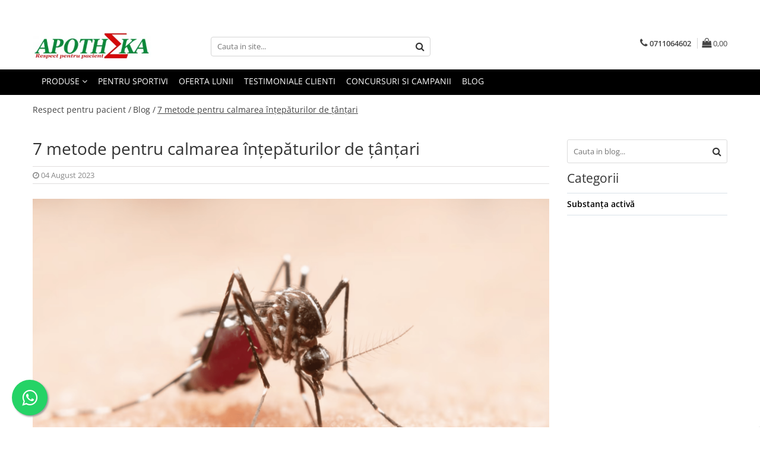

--- FILE ---
content_type: text/html; charset=UTF-8
request_url: https://www.e-apotheka.ro/blog/7-metode-pentru-calmarea-%C3%AEn%C8%9Bep%C4%83turilor-de-%C8%9B%C3%A2n%C8%9Bari.html
body_size: 22270
content:
<!DOCTYPE html>

<html lang="ro-ro">

	<head>
		<meta charset="UTF-8">

		<script src="https://gomagcdn.ro/themes/fashion/js/lazysizes.min.js?v=10141333-4.242" async=""></script>

		<script>
			function g_js(callbk){typeof callbk === 'function' ? window.addEventListener("DOMContentLoaded", callbk, false) : false;}
		</script>

					<link rel="icon" sizes="48x48" href="https://gomagcdn.ro/domains/e-apotheka.ro/files/favicon/favicon1530.png">
			<link rel="apple-touch-icon" sizes="180x180" href="https://gomagcdn.ro/domains/e-apotheka.ro/files/favicon/favicon1530.png">
		
		<style>
			/*body.loading{overflow:hidden;}
			body.loading #wrapper{opacity: 0;visibility: hidden;}
			body #wrapper{opacity: 1;visibility: visible;transition:all .1s ease-out;}*/

			.main-header .main-menu{min-height:43px;}
			.-g-hide{visibility:hidden;opacity:0;}

					</style>
					<link rel="preconnect" href="https://fonts.googleapis.com" >
					<link rel="preconnect" href="https://fonts.gstatic.com" crossorigin>
		
		<link rel="preconnect" href="https://gomagcdn.ro"><link rel="dns-prefetch" href="https://fonts.googleapis.com" /><link rel="dns-prefetch" href="https://fonts.gstatic.com" /><link rel="dns-prefetch" href="https://connect.facebook.net" /><link rel="dns-prefetch" href="https://www.facebook.com" /><link rel="dns-prefetch" href="https://www.googletagmanager.com" />

					<link rel="preload" as="style" href="https://fonts.googleapis.com/css2?family=Montserrat:ital,wght@0,300;0,400;0,600;0,700;1,300;1,400&display=swap" fetchpriority="high" onload="this.onload=null;this.rel='stylesheet'" crossorigin>
		
		<link rel="preload" href="https://gomagcdn.ro/themes/fashion/js/plugins.js?v=10141333-4.242" as="script">

		
					<link rel="preload" href="https://www.e-apotheka.ro/theme/default.js?v=41765277587" as="script">
				
		<link rel="preload" href="https://gomagcdn.ro/themes/fashion/js/dev.js?v=10141333-4.242" as="script">

					<noscript>
				<link rel="stylesheet" href="https://fonts.googleapis.com/css2?family=Montserrat:ital,wght@0,300;0,400;0,600;0,700;1,300;1,400&display=swap">
			</noscript>
		
					<link rel="stylesheet" href="https://gomagcdn.ro/themes/fashion/css/main-min.css?v=10141333-4.242-1" data-values='{"blockScripts": "1"}'>
		
					<link rel="stylesheet" href="https://www.e-apotheka.ro/theme/default.css?v=41765277587">
		
						<link rel="stylesheet" href="https://gomagcdn.ro/themes/fashion/css/dev-style.css?v=10141333-4.242-1">
		
		
		
		<link rel="alternate" hreflang="x-default" href="https://www.e-apotheka.ro/blog/7-metode-pentru-calmarea-înțepăturilor-de-țânțari.html">
									<!-- Google tag (gtag.js) --> <script async src="https://www.googletagmanager.com/gtag/js?id=AW-10821572770"></script> <script> window.dataLayer = window.dataLayer || []; function gtag(){dataLayer.push(arguments);} gtag('js', new Date()); gtag('config', 'AW-10821572770'); </script>					
		<meta name="expires" content="never">
		<meta name="revisit-after" content="1 days">
					<meta name="author" content="Gomag">
				<title>7 metode pentru calmarea înțepăturilor de țânțari</title>


					<meta name="robots" content="index,follow" />
						
		<meta name="description" content="Mușcăturile de țânțari sunt o adevărată povară în anotimpul de vară. Există mai multe metode naturiste împotriva țânțarilor, cât și o serie de sfaturi pentru prevenția înțepăturilor. Află-le din următorul articol!">
		<meta class="viewport" name="viewport" content="width=device-width, initial-scale=1.0, user-scalable=no">
									<meta property="og:image" content="https://gomagcdn.ro/domains/e-apotheka.ro/files/files/tantar-min-118003.png"/>
															<link rel="canonical" href="https://www.e-apotheka.ro/blog/7-metode-pentru-calmarea-înțepăturilor-de-țânțari.html" />
			<meta property="og:url" content="https://www.e-apotheka.ro/blog/7-metode-pentru-calmarea-înțepăturilor-de-țânțari.html"/>
						
		<meta name="distribution" content="Global">
		<meta name="owner" content="www.e-apotheka.ro">
		<meta name="publisher" content="www.e-apotheka.ro">
		<meta name="rating" content="General">
		<meta name="copyright" content="Copyright www.e-apotheka.ro 2026. All rights reserved">
		<link rel="search" href="https://www.e-apotheka.ro/opensearch.ro.xml" type="application/opensearchdescription+xml" title="Cautare"/>

		
							<script src="https://gomagcdn.ro/themes/fashion/js/jquery-2.1.4.min.js"></script>
			<script defer src="https://gomagcdn.ro/themes/fashion/js/jquery.autocomplete.js?v=20181023"></script>
			<script src="https://gomagcdn.ro/themes/fashion/js/gomag.config.js?v=10141333-4.242"></script>
			<script src="https://gomagcdn.ro/themes/fashion/js/gomag.js?v=10141333-4.242"></script>
		
													<script>	
	$(document).ready(function(){
		
		$(document).on('click', $GomagConfig.cartSummaryItemRemoveButton, function() {
			var productId = $(this).attr("data-product");
			var productSku = $(this).attr("data-productsku");
			var productPrice = $(this).attr("data-productprice");
			var productQty = $(this).attr("data-qty");
			
			gtag('event', 'remove_from_cart', {
					send_to	: 'AW-10821572770',
					value	: parseFloat(productQty) * parseFloat(productPrice),
					items:[{
						id		: productId,
						quantity: productQty,
						price	: productPrice		 
				}]
			})
			
		})
	
		$(document).on('click', $GomagConfig.checkoutItemRemoveButton, function() {
			
			var itemKey = $(this).attr('id').replace('__checkoutItemRemove','');
			var productId = $(this).data("product");
			var productSku = $(this).attr("productsku");
			var productPrice = $(this).attr("productprice");
			var productQty = $('#quantityToAdd_'+itemKey).val();
			
			gtag('event', 'remove_from_cart', {
				send_to	: 'AW-10821572770',
				value	: parseFloat(productQty) * parseFloat(productPrice),
				items	:[{
					id		: productId,
					quantity: productQty,
					price	: productPrice
				}]
			})
			
		})
	});		
	
</script>
<script>
$.Gomag.bind('User/Data/AffiliateMarketing/HideTrafiLeak', function(event, data){

    $('.whatsappfloat').remove();
});
</script><!-- Global site tag (gtag.js) - Google Analytics -->
<script async src="https://www.googletagmanager.com/gtag/js?id=G-V05BGBJWLT"></script>
	<script>
 window.dataLayer = window.dataLayer || [];
  function gtag(){dataLayer.push(arguments);}
    var cookieValue = '';
  var name = 'g_c_consent' + "=";
  var decodedCookie = decodeURIComponent(document.cookie);
  var ca = decodedCookie.split(';');
  for(var i = 0; i <ca.length; i++) {
	var c = ca[i];
	while (c.charAt(0) == ' ') {
	  c = c.substring(1);
	}
	if (c.indexOf(name) == 0) {
	  cookieValue = c.substring(name.length, c.length);
	}
  }



if(cookieValue == ''){
	gtag('consent', 'default', {
	  'ad_storage': 'granted',
	  'ad_user_data': 'granted',
	  'ad_personalization': 'granted',
	  'analytics_storage': 'granted',
	  'personalization_storage': 'granted',
	  'functionality_storage': 'granted',
	  'security_storage': 'granted'
	});
	} else if(cookieValue != '-1'){


			gtag('consent', 'default', {
			'ad_storage': 'granted',
			'ad_user_data': 'granted',
			'ad_personalization': 'granted',
			'analytics_storage': 'granted',
			'personalization_storage': 'granted',
			'functionality_storage': 'granted',
			'security_storage': 'granted'
		});
	} else {
	 gtag('consent', 'default', {
		  'ad_storage': 'denied',
		  'ad_user_data': 'denied',
		  'ad_personalization': 'denied',
		  'analytics_storage': 'denied',
			'personalization_storage': 'denied',
			'functionality_storage': 'denied',
			'security_storage': 'denied'
		});

		 }
</script>
<script>

	
  gtag('js', new Date());

 
$.Gomag.bind('Cookie/Policy/Consent/Denied', function(){
	gtag('consent', 'update', {
		  'ad_storage': 'denied',
		  'ad_user_data': 'denied',
		  'ad_personalization': 'denied',
		  'analytics_storage': 'denied',
			'personalization_storage': 'denied',
			'functionality_storage': 'denied',
			'security_storage': 'denied'
		});
		})
$.Gomag.bind('Cookie/Policy/Consent/Granted', function(){
	gtag('consent', 'update', {
		  'ad_storage': 'granted',
		  'ad_user_data': 'granted',
		  'ad_personalization': 'granted',
		  'analytics_storage': 'granted',
			'personalization_storage': 'granted',
			'functionality_storage': 'granted',
			'security_storage': 'granted'
		});
		})
  gtag('config', 'G-V05BGBJWLT', {allow_enhanced_conversions: true });
</script>
<script>
	function gaBuildProductVariant(product)
	{
		let _return = '';
		if(product.version != undefined)
		{
			$.each(product.version, function(i, a){
				_return += (_return == '' ? '' : ', ')+a.value;
			})
		}
		return _return;
	}

</script>
<script>
	$.Gomag.bind('Product/Add/To/Cart/After/Listing', function gaProductAddToCartLV4(event, data) {
		if(data.product !== undefined) {
			var gaProduct = false;
			if(typeof(gaProducts) != 'undefined' && gaProducts[data.product.id] != undefined)
			{
				gaProduct = gaProducts[data.product.id];

			}

			if(gaProduct == false)
			{
				gaProduct = {};
				gaProduct.item_id = data.product.id;
				gaProduct.currency = data.product.currency ? (String(data.product.currency).toLowerCase() == 'lei' ? 'RON' : data.product.currency) : 'RON';
				gaProduct.item_name =  data.product.name ;
				gaProduct.item_variant= gaBuildProductVariant(data.product);
				gaProduct.item_brand = data.product.brand;
				gaProduct.item_category = data.product.category;

			}

			gaProduct.price = parseFloat(data.product.price).toFixed(2);
			gaProduct.quantity = data.product.productQuantity;
			gtag("event", "add_to_cart", {
				currency: gaProduct.currency,
				value: parseFloat(gaProduct.price) * parseFloat(gaProduct.quantity),
				items: [
					gaProduct
				]
			});

		}
	})
	$.Gomag.bind('Product/Add/To/Cart/After/Details', function gaProductAddToCartDV4(event, data){

		if(data.product !== undefined){

			var gaProduct = false;
			if(
				typeof(gaProducts) != 'undefined'
				&&
				gaProducts[data.product.id] != undefined
			)
			{
				var gaProduct = gaProducts[data.product.id];
			}

			if(gaProduct == false)
			{
				gaProduct = {};
				gaProduct.item_id = data.product.id;
				gaProduct.currency = data.product.currency ? (String(data.product.currency).toLowerCase() == 'lei' ? 'RON' : data.product.currency) : 'RON';
				gaProduct.item_name =  data.product.name ;
				gaProduct.item_variant= gaBuildProductVariant(data.product);
				gaProduct.item_brand = data.product.brand;
				gaProduct.item_category = data.product.category;

			}

			gaProduct.price = parseFloat(data.product.price).toFixed(2);
			gaProduct.quantity = data.product.productQuantity;


			gtag("event", "add_to_cart", {
			  currency: gaProduct.currency,
			  value: parseFloat(gaProduct.price) * parseFloat(gaProduct.quantity),
			  items: [
				gaProduct
			  ]
			});
        }

	})
	 $.Gomag.bind('Product/Remove/From/Cart', function gaProductRemovedFromCartV4(event, data){
		var envData = $.Gomag.getEnvData();
		var products = envData.products;

		if(data.data.product !== undefined && products[data.data.product] !== undefined){


			var dataProduct = products[data.data.product];


			gaProduct = {};
			gaProduct.item_id = dataProduct.id;

			gaProduct.item_name =   dataProduct.name ;
			gaProduct.currency = dataProduct.currency ? (String(dataProduct.currency).toLowerCase() == 'lei' ? 'RON' : dataProduct.currency) : 'RON';
			gaProduct.item_category = dataProduct.category;
			gaProduct.item_brand = dataProduct.brand;
			gaProduct.price = parseFloat(dataProduct.price).toFixed(2);
			gaProduct.quantity = data.data.quantity;
			gaProduct.item_variant= gaBuildProductVariant(dataProduct);
			gtag("event", "remove_from_cart", {
			  currency: gaProduct.currency,
			  value: parseFloat(gaProduct.price) * parseFloat(gaProduct.quantity),
			  items: [
				gaProduct
			  ]
			});
        }

	});

	 $.Gomag.bind('Cart/Quantity/Update', function gaCartQuantityUpdateV4(event, data){
		var envData = $.Gomag.getEnvData();
		var products = envData.products;
		if(!data.data.finalQuantity || !data.data.initialQuantity)
		{
			return false;
		}
		var dataProduct = products[data.data.product];
		if(dataProduct == undefined)
		{
			return false;
		}

		gaProduct = {};
		gaProduct.item_id = dataProduct.id;
		gaProduct.currency = dataProduct.currency ? (String(dataProduct.currency).toLowerCase() == 'lei' ? 'RON' : dataProduct.currency) : 'RON';
		gaProduct.item_name =  dataProduct.name ;

		gaProduct.item_category = dataProduct.category;
		gaProduct.item_brand = dataProduct.brand;
		gaProduct.price = parseFloat(dataProduct.price).toFixed(2);
		gaProduct.item_variant= gaBuildProductVariant(dataProduct);
		if(parseFloat(data.data.initialQuantity) < parseFloat(data.data.finalQuantity))
		{
			var quantity = parseFloat(data.data.finalQuantity) - parseFloat(data.data.initialQuantity);
			gaProduct.quantity = quantity;

			gtag("event", "add_to_cart", {
			  currency: gaProduct.currency,
			  value: parseFloat(gaProduct.price) * parseFloat(gaProduct.quantity),
			  items: [
				gaProduct
			  ]
			});
		}
		else if(parseFloat(data.data.initialQuantity) > parseFloat(data.data.finalQuantity))
		{
			var quantity = parseFloat(data.data.initialQuantity) - parseFloat(data.data.finalQuantity);
			gaProduct.quantity = quantity;
			gtag("event", "remove_from_cart", {
			  currency: gaProduct.currency,
			  value: parseFloat(gaProduct.price) * parseFloat(gaProduct.quantity),
			  items: [
				gaProduct
			  ]
			});
		}

	});

</script>
<script type="text/javascript" src="https://platform-api.sharethis.com/js/sharethis.js#property=63ef1b5a6a51ed001aa36524&product=sticky-share-buttons&source=platform" async="async"></script><script>
function gmsc(name, value)
{
	if(value != undefined && value)
	{
		var expires = new Date();
		expires.setTime(expires.getTime() + parseInt(3600*24*1000*90));
		document.cookie = encodeURIComponent(name) + "=" + encodeURIComponent(value) + '; expires='+ expires.toUTCString() + "; path=/";
	}
}
let gmqs = window.location.search;
let gmup = new URLSearchParams(gmqs);
gmsc('g_sc', gmup.get('shop_campaign'));
gmsc('shop_utm_campaign', gmup.get('utm_campaign'));
gmsc('shop_utm_medium', gmup.get('utm_medium'));
gmsc('shop_utm_source', gmup.get('utm_source'));
</script><!-- Facebook Pixel Code -->
				<script>
				!function(f,b,e,v,n,t,s){if(f.fbq)return;n=f.fbq=function(){n.callMethod?
				n.callMethod.apply(n,arguments):n.queue.push(arguments)};if(!f._fbq)f._fbq=n;
				n.push=n;n.loaded=!0;n.version="2.0";n.queue=[];t=b.createElement(e);t.async=!0;
				t.src=v;s=b.getElementsByTagName(e)[0];s.parentNode.insertBefore(t,s)}(window,
				document,"script","//connect.facebook.net/en_US/fbevents.js");

				fbq("init", "608593783690016");
				fbq("track", "PageView");</script>
				<!-- End Facebook Pixel Code -->
				<script>
				$.Gomag.bind('User/Ajax/Data/Loaded', function(event, data){
					if(data != undefined && data.data != undefined)
					{
						var eventData = data.data;
						if(eventData.facebookUserData != undefined)
						{
							$('body').append(eventData.facebookUserData);
						}
					}
				})
				</script>
				<meta name="facebook-domain-verification" content="75ml0bmeiyws1tolpyrsbjcx58un6s" /><script>
	$.Gomag.bind('Product/Add/To/Cart/After/Listing', function(event, data){
		if(data.product !== undefined){
			gtag('event', 'add_to_cart', {
				send_to	: 'AW-10821572770',
				value	: parseFloat(data.product.productQuantity) * parseFloat(data.product.price),
				items	:[{
					id		: data.product.id,
					name	: data.product.name,
					brand	: data.product.brand,
					category: data.product.category,
					quantity: data.product.productQuantity,
					price	: data.product.price
				 
			}]
		   })
        }
	})
	$.Gomag.bind('Product/Add/To/Cart/After/Details', function(event, data){
		
		if(data.product !== undefined){
			gtag('event', 'add_to_cart', {
				send_to: 'AW-10821572770',
				value: parseFloat(data.product.productQuantity) * parseFloat(data.product.price),
				items: [{
					id: data.product.id,
					name		: data.product.name,
					brand		: data.product.brand,
					category	: data.product.category,
					quantity	: data.product.productQuantity,
					price		: data.product.price
				}]	
			})
		}
	})
   
</script><meta name="google-site-verification" content="C8AjMmNPODbXlZ0Wt-OTK_upp-bzLb9z0rEs5apFVMI" />					
		
	</head>

	<body class="" style="">

		<script >
			function _addCss(url, attribute, value, loaded){
				var _s = document.createElement('link');
				_s.rel = 'stylesheet';
				_s.href = url;
				_s.type = 'text/css';
				if(attribute)
				{
					_s.setAttribute(attribute, value)
				}
				if(loaded){
					_s.onload = function(){
						var dom = document.getElementsByTagName('body')[0];
						//dom.classList.remove('loading');
					}
				}
				var _st = document.getElementsByTagName('link')[0];
				_st.parentNode.insertBefore(_s, _st);
			}
			//_addCss('https://fonts.googleapis.com/css2?family=Open+Sans:ital,wght@0,300;0,400;0,600;0,700;1,300;1,400&display=swap');
			_addCss('https://gomagcdn.ro/themes/_fonts/Open-Sans.css');

		</script>
		<script>
				/*setTimeout(
				  function()
				  {
				   document.getElementsByTagName('body')[0].classList.remove('loading');
				  }, 1000);*/
		</script>
							
					<div id="fb-root"></div>
						<script >
			window.fbAsyncInit = function() {
			FB.init({
			appId : 'https://www.facebook.com/Farmaciile-Apotheka-101259178265462',
			autoLogAppEvents : true,
			xfbml : true,
			version : 'v12.0'
			});
			};
			</script>
			<script async defer crossorigin="anonymous" src="https://connect.facebook.net/ro_RO/sdk.js"></script>
					
		<div id="wrapper">
			<!-- BLOCK:b6cc3360c8bff571f3abd99b57e97244 start -->
<div id="_cartSummary" class="hide"></div>

<script >
	$(document).ready(function() {

		$(document).on('keypress', '.-g-input-loader', function(){
			$(this).addClass('-g-input-loading');
		})

		$.Gomag.bind('Product/Add/To/Cart/After', function(eventResponse, properties)
		{
									var data = JSON.parse(properties.data);
			$('.q-cart').html(data.quantity);
			if(parseFloat(data.quantity) > 0)
			{
				$('.q-cart').removeClass('hide');
			}
			else
			{
				$('.q-cart').addClass('hide');
			}
			$('.cartPrice').html(data.subtotal + ' ' + data.currency);
			$('.cartProductCount').html(data.quantity);


		})
		$('#_cartSummary').on('updateCart', function(event, cart) {
			var t = $(this);

			$.get('https://www.e-apotheka.ro/cart-update', {
				cart: cart
			}, function(data) {

				$('.q-cart').html(data.quantity);
				if(parseFloat(data.quantity) > 0)
				{
					$('.q-cart').removeClass('hide');
				}
				else
				{
					$('.q-cart').addClass('hide');
				}
				$('.cartPrice').html(data.subtotal + ' ' + data.currency);
				$('.cartProductCount').html(data.quantity);
			}, 'json');
			window.ga = window.ga || function() {
				(ga.q = ga.q || []).push(arguments)
			};
			ga('send', 'event', 'Buton', 'Click', 'Adauga_Cos');
		});

		if(window.gtag_report_conversion) {
			$(document).on("click", 'li.phone-m', function() {
				var phoneNo = $('li.phone-m').children( "a").attr('href');
				gtag_report_conversion(phoneNo);
			});

		}

	});
</script>



<header class="main-header container-bg clearfix" data-block="headerBlock">
	<div class="discount-tape container-h full -g-hide" id="_gomagHellobar">
<style>
.discount-tape{position: relative;width:100%;padding:0;text-align:center;font-size:14px;overflow: hidden;z-index:99;}
.discount-tape a{color: #000000;}
.Gomag-HelloBar{padding:10px;}
@media screen and (max-width: 767px){.discount-tape{font-size:13px;}}
</style>
<div class="Gomag-HelloBar" style="background: #eb6464;color: #000000;">
	
		Transport gratuit pentru comenzile de minim 250 lei
			
	</div>
<div class="clear"></div>
</div>

		
	<div class="top-head-bg container-h full">

		<div class="top-head container-h">
			<div class="row">
				<div class="col-md-3 col-sm-3 col-xs-5 logo-h">
					
	<a href="https://www.e-apotheka.ro" id="logo" data-pageId="2">
		<img src="https://gomagcdn.ro/domains/e-apotheka.ro/files/company/logo-fara-funadal-8001926210.png" fetchpriority="high" class="img-responsive" alt="e-apotheka" title="e-apotheka" width="200" height="50" style="width:auto;">
	</a>
				</div>
				<div class="col-md-4 col-sm-4 col-xs-7 main search-form-box">
					
<form name="search-form" class="search-form" action="https://www.e-apotheka.ro/produse" id="_searchFormMainHeader">

	<input id="_autocompleteSearchMainHeader" name="c" class="input-placeholder -g-input-loader" type="text" placeholder="Cauta in site..." aria-label="Search"  value="">
	<button id="_doSearch" class="search-button" aria-hidden="true">
		<i class="fa fa-search" aria-hidden="true"></i>
	</button>

				<script >
			$(document).ready(function() {

				$('#_autocompleteSearchMainHeader').autocomplete({
					serviceUrl: 'https://www.e-apotheka.ro/autocomplete',
					minChars: 2,
					deferRequestBy: 700,
					appendTo: '#_searchFormMainHeader',
					width: parseInt($('#_doSearch').offset().left) - parseInt($('#_autocompleteSearchMainHeader').offset().left),
					formatResult: function(suggestion, currentValue) {
						return suggestion.value;
					},
					onSelect: function(suggestion) {
						$(this).val(suggestion.data);
					},
					onSearchComplete: function(suggestion) {
						$(this).removeClass('-g-input-loading');
					}
				});
				$(document).on('click', '#_doSearch', function(e){
					e.preventDefault();
					if($('#_autocompleteSearchMainHeader').val() != '')
					{
						$('#_searchFormMainHeader').submit();
					}
				})
			});
		</script>
	

</form>
				</div>
				<div class="col-md-5 col-sm-5 acount-section">
					
<ul>
	<li class="search-m hide">
		<a href="#" class="-g-no-url" aria-label="Cauta in site..." data-pageId="">
			<i class="fa fa-search search-open" aria-hidden="true"></i>
			<i style="display:none" class="fa fa-times search-close" aria-hidden="true"></i>
		</a>
	</li>
	<li class="-g-user-icon -g-user-icon-empty">
			
	</li>
	
				<li class="contact-header">
			<a href="tel:0711064602" aria-label="Contacteaza-ne" data-pageId="3">
				<i class="fa fa-phone" aria-hidden="true"></i>
								<span>0711064602</span>
			</a>
		</li>
			<li class="wishlist-header hide">
		<a href="https://www.e-apotheka.ro/wishlist" aria-label="Wishlist" data-pageId="28">
			<span class="-g-wishlist-product-count -g-hide"></span>
			<i class="fa fa-heart-o" aria-hidden="true"></i>
			<span class="">Favorite</span>
		</a>
	</li>
	<li class="cart-header-btn cart">
		<a class="cart-drop _showCartHeader" href="https://www.e-apotheka.ro/cos-de-cumparaturi" aria-label="Cos de cumparaturi">
			<span class="q-cart hide">0</span>
			<i class="fa fa-shopping-bag" aria-hidden="true"></i>
			<span class="count cartPrice">0,00
				
			</span>
		</a>
					<div class="cart-dd  _cartShow cart-closed"></div>
			</li>

	</ul>

	<script>
		$(document).ready(function() {
			//Cart
							$('.cart').mouseenter(function() {
					$.Gomag.showCartSummary('div._cartShow');
				}).mouseleave(function() {
					$.Gomag.hideCartSummary('div._cartShow');
					$('div._cartShow').removeClass('cart-open');
				});
						$(document).on('click', '.dropdown-toggle', function() {
				window.location = $(this).attr('href');
			})
		})
	</script>

				</div>
			</div>
		</div>
	</div>


<div id="navigation">
	<nav id="main-menu" class="main-menu container-h full clearfix">
		<a href="#" class="menu-trg -g-no-url" title="Produse">
			<span>&nbsp;</span>
		</a>
		
<div class="container-h nav-menu-hh clearfix">

	<!-- BASE MENU -->
	<ul class="
			nav-menu base-menu container-h
			
			
		">

		

			
		<li class="menu-drop __GomagMM ">
							<a
					href="https://www.e-apotheka.ro/produse-615"
					class="  "
					rel="  "
					
					title="PRODUSE"
					data-Gomag=''
					data-block-name="mainMenuD0"
					data-pageId= "80"
					data-block="mainMenuD">
											<span class="list">PRODUSE</span>
						<i class="fa fa-angle-down"></i>
				</a>

									<div class="menu-dd">
										<ul class="drop-list clearfix w100">
																																						<li class="fl">
										<div class="col">
											<p class="title">
												<a
												href="https://www.e-apotheka.ro/afectiuni-genitale-si-hormonale-650"
												class="title    "
												rel="  "
												
												title="Afectiuni Genitale Si Hormonale"
												data-Gomag=''
												data-block-name="mainMenuD1"
												data-block="mainMenuD"
												data-pageId= "80"
												>
																										Afectiuni Genitale Si Hormonale
												</a>
											</p>
																						
										</div>
									</li>
																																<li class="fl">
										<div class="col">
											<p class="title">
												<a
												href="https://www.e-apotheka.ro/dieta-si-wellness-647"
												class="title    "
												rel="  "
												
												title="Dieta Si Wellness"
												data-Gomag=''
												data-block-name="mainMenuD1"
												data-block="mainMenuD"
												data-pageId= "80"
												>
																										Dieta Si Wellness
												</a>
											</p>
																																															<a
														href="https://www.e-apotheka.ro/ceaiuri-648"
														rel="  "
														
														title="Ceaiuri"
														class="    "
														data-Gomag=''
														data-block-name="mainMenuD2"
														data-block="mainMenuD"
														data-pageId=""
													>
																												<i class="fa fa-angle-right"></i>
														<span>Ceaiuri</span>
													</a>
																							
										</div>
									</li>
																																<li class="fl">
										<div class="col">
											<p class="title">
												<a
												href="https://www.e-apotheka.ro/dispozitive-medicale"
												class="title    "
												rel="  "
												
												title="Dispozitive Medicale"
												data-Gomag=''
												data-block-name="mainMenuD1"
												data-block="mainMenuD"
												data-pageId= "80"
												>
																										Dispozitive Medicale
												</a>
											</p>
																						
										</div>
									</li>
																																<li class="fl">
										<div class="col">
											<p class="title">
												<a
												href="https://www.e-apotheka.ro/ingrijire-personala-639"
												class="title    "
												rel="  "
												
												title="Ingrijire Personala"
												data-Gomag=''
												data-block-name="mainMenuD1"
												data-block="mainMenuD"
												data-pageId= "80"
												>
																										Ingrijire Personala
												</a>
											</p>
																																															<a
														href="https://www.e-apotheka.ro/ingrijire-maini-641"
														rel="  "
														
														title="Ingrijire Maini"
														class="    "
														data-Gomag=''
														data-block-name="mainMenuD2"
														data-block="mainMenuD"
														data-pageId=""
													>
																												<i class="fa fa-angle-right"></i>
														<span>Ingrijire Maini</span>
													</a>
																									<a
														href="https://www.e-apotheka.ro/ingrijire-par-682"
														rel="  "
														
														title="Ingrijire Par"
														class="    "
														data-Gomag=''
														data-block-name="mainMenuD2"
														data-block="mainMenuD"
														data-pageId=""
													>
																												<i class="fa fa-angle-right"></i>
														<span>Ingrijire Par</span>
													</a>
																									<a
														href="https://www.e-apotheka.ro/pielea-mea-frumoasa-si-îngrijita"
														rel="  "
														
														title="Pielea Mea , Frumoasa Si Ingrijita"
														class="    "
														data-Gomag=''
														data-block-name="mainMenuD2"
														data-block="mainMenuD"
														data-pageId=""
													>
																												<i class="fa fa-angle-right"></i>
														<span>Pielea Mea , Frumoasa Si Ingrijita</span>
													</a>
																									<a
														href="https://www.e-apotheka.ro/reumatologie-si-traumatisme-643"
														rel="  "
														
														title="Reumatologie Si Traumatisme"
														class="    "
														data-Gomag=''
														data-block-name="mainMenuD2"
														data-block="mainMenuD"
														data-pageId=""
													>
																												<i class="fa fa-angle-right"></i>
														<span>Reumatologie Si Traumatisme</span>
													</a>
																									<a
														href="https://www.e-apotheka.ro/stomatologice"
														rel="  "
														
														title="Stomatologice"
														class="    "
														data-Gomag=''
														data-block-name="mainMenuD2"
														data-block="mainMenuD"
														data-pageId=""
													>
																												<i class="fa fa-angle-right"></i>
														<span>Stomatologice</span>
													</a>
																									<a
														href="https://www.e-apotheka.ro/uleiuri-si-unturi-640"
														rel="  "
														
														title="Uleiuri Si Unturi"
														class="    "
														data-Gomag=''
														data-block-name="mainMenuD2"
														data-block="mainMenuD"
														data-pageId=""
													>
																												<i class="fa fa-angle-right"></i>
														<span>Uleiuri Si Unturi</span>
													</a>
																							
										</div>
									</li>
																																<li class="fl">
										<div class="col">
											<p class="title">
												<a
												href="https://www.e-apotheka.ro/medicamente-otc-633"
												class="title    "
												rel="  "
												
												title="Medicamente Otc"
												data-Gomag=''
												data-block-name="mainMenuD1"
												data-block="mainMenuD"
												data-pageId= "80"
												>
																										Medicamente Otc
												</a>
											</p>
																																															<a
														href="https://www.e-apotheka.ro/aparat-genital-665"
														rel="  "
														
														title="Aparat Genital"
														class="    "
														data-Gomag=''
														data-block-name="mainMenuD2"
														data-block="mainMenuD"
														data-pageId=""
													>
																												<i class="fa fa-angle-right"></i>
														<span>Aparat Genital</span>
													</a>
																									<a
														href="https://www.e-apotheka.ro/aparat-genital-661"
														rel="  "
														
														title="Aparat Genital"
														class="    "
														data-Gomag=''
														data-block-name="mainMenuD2"
														data-block="mainMenuD"
														data-pageId=""
													>
																												<i class="fa fa-angle-right"></i>
														<span>Aparat Genital</span>
													</a>
																									<a
														href="https://www.e-apotheka.ro/aparat-genital-653"
														rel="  "
														
														title="Aparat Genital"
														class="    "
														data-Gomag=''
														data-block-name="mainMenuD2"
														data-block="mainMenuD"
														data-pageId=""
													>
																												<i class="fa fa-angle-right"></i>
														<span>Aparat Genital</span>
													</a>
																									<a
														href="https://www.e-apotheka.ro/sistem-respirator-645"
														rel="  "
														
														title="Sistem Respirator"
														class="    "
														data-Gomag=''
														data-block-name="mainMenuD2"
														data-block="mainMenuD"
														data-pageId=""
													>
																												<i class="fa fa-angle-right"></i>
														<span>Sistem Respirator</span>
													</a>
																							
										</div>
									</li>
																																<li class="fl">
										<div class="col">
											<p class="title">
												<a
												href="https://www.e-apotheka.ro/viata-sexuala-720"
												class="title    "
												rel="  "
												
												title="Viata Sexuala"
												data-Gomag=''
												data-block-name="mainMenuD1"
												data-block="mainMenuD"
												data-pageId= "80"
												>
																										Viata Sexuala
												</a>
											</p>
																						
										</div>
									</li>
																																<li class="fl">
										<div class="col">
											<p class="title">
												<a
												href="https://www.e-apotheka.ro/vitamine-si-suplimente-616"
												class="title    "
												rel="  "
												
												title="Vitamine Si Suplimente"
												data-Gomag=''
												data-block-name="mainMenuD1"
												data-block="mainMenuD"
												data-pageId= "80"
												>
																										Vitamine Si Suplimente
												</a>
											</p>
																																															<a
														href="https://www.e-apotheka.ro/alergii-623"
														rel="  "
														
														title="Alergii"
														class="    "
														data-Gomag=''
														data-block-name="mainMenuD2"
														data-block="mainMenuD"
														data-pageId=""
													>
																												<i class="fa fa-angle-right"></i>
														<span>Alergii</span>
													</a>
																									<a
														href="https://www.e-apotheka.ro/aparat-genital-670"
														rel="  "
														
														title="Aparat Genital"
														class="    "
														data-Gomag=''
														data-block-name="mainMenuD2"
														data-block="mainMenuD"
														data-pageId=""
													>
																												<i class="fa fa-angle-right"></i>
														<span>Aparat Genital</span>
													</a>
																									<a
														href="https://www.e-apotheka.ro/cardiologie-628"
														rel="  "
														
														title="Cardiologie"
														class="    "
														data-Gomag=''
														data-block-name="mainMenuD2"
														data-block="mainMenuD"
														data-pageId=""
													>
																												<i class="fa fa-angle-right"></i>
														<span>Cardiologie</span>
													</a>
																									<a
														href="https://www.e-apotheka.ro/ceaiuri-660"
														rel="  "
														
														title="Ceaiuri"
														class="    "
														data-Gomag=''
														data-block-name="mainMenuD2"
														data-block="mainMenuD"
														data-pageId=""
													>
																												<i class="fa fa-angle-right"></i>
														<span>Ceaiuri</span>
													</a>
																									<a
														href="https://www.e-apotheka.ro/digestie-626"
														rel="  "
														
														title="Digestie"
														class="    "
														data-Gomag=''
														data-block-name="mainMenuD2"
														data-block="mainMenuD"
														data-pageId=""
													>
																												<i class="fa fa-angle-right"></i>
														<span>Digestie</span>
													</a>
																									<a
														href="https://www.e-apotheka.ro/ingrijire-copii-638"
														rel="  "
														
														title="Ingrijire Copii"
														class="    "
														data-Gomag=''
														data-block-name="mainMenuD2"
														data-block="mainMenuD"
														data-pageId=""
													>
																												<i class="fa fa-angle-right"></i>
														<span>Ingrijire Copii</span>
													</a>
																									<a
														href="https://www.e-apotheka.ro/ingrijire-copii-636"
														rel="  "
														
														title="Ingrijire Copii"
														class="    "
														data-Gomag=''
														data-block-name="mainMenuD2"
														data-block="mainMenuD"
														data-pageId=""
													>
																												<i class="fa fa-angle-right"></i>
														<span>Ingrijire Copii</span>
													</a>
																									<a
														href="https://www.e-apotheka.ro/produse-autohtone-625"
														rel="  "
														
														title="Produse Autohtone"
														class="    "
														data-Gomag=''
														data-block-name="mainMenuD2"
														data-block="mainMenuD"
														data-pageId=""
													>
																												<i class="fa fa-angle-right"></i>
														<span>Produse Autohtone</span>
													</a>
																									<a
														href="https://www.e-apotheka.ro/reumatologie-si-traumatisme-619"
														rel="  "
														
														title="Reumatologie Si Traumatisme"
														class="    "
														data-Gomag=''
														data-block-name="mainMenuD2"
														data-block="mainMenuD"
														data-pageId=""
													>
																												<i class="fa fa-angle-right"></i>
														<span>Reumatologie Si Traumatisme</span>
													</a>
																									<a
														href="https://www.e-apotheka.ro/sistem-nervos-621"
														rel="  "
														
														title="Sistem Nervos"
														class="    "
														data-Gomag=''
														data-block-name="mainMenuD2"
														data-block="mainMenuD"
														data-pageId=""
													>
																												<i class="fa fa-angle-right"></i>
														<span>Sistem Nervos</span>
													</a>
																									<a
														href="https://www.e-apotheka.ro/sistem-respirator-631"
														rel="  "
														
														title="Sistem Respirator"
														class="    "
														data-Gomag=''
														data-block-name="mainMenuD2"
														data-block="mainMenuD"
														data-pageId=""
													>
																												<i class="fa fa-angle-right"></i>
														<span>Sistem Respirator</span>
													</a>
																									<a
														href="https://www.e-apotheka.ro/tincturi-si-gemoderivate-617"
														rel="  "
														
														title="Tincturi Si Gemoderivate"
														class="    "
														data-Gomag=''
														data-block-name="mainMenuD2"
														data-block="mainMenuD"
														data-pageId=""
													>
																												<i class="fa fa-angle-right"></i>
														<span>Tincturi Si Gemoderivate</span>
													</a>
																									<a
														href="https://www.e-apotheka.ro/uleiuri-bio"
														rel="  "
														
														title="Uleiuri BIO"
														class="    "
														data-Gomag=''
														data-block-name="mainMenuD2"
														data-block="mainMenuD"
														data-pageId=""
													>
																												<i class="fa fa-angle-right"></i>
														<span>Uleiuri BIO</span>
													</a>
																									<a
														href="https://www.e-apotheka.ro/vreau-sa-fiu-sanatos"
														rel="  "
														
														title="Vreau Sa Fiu Sanatos"
														class="    "
														data-Gomag=''
														data-block-name="mainMenuD2"
														data-block="mainMenuD"
														data-pageId=""
													>
																												<i class="fa fa-angle-right"></i>
														<span>Vreau Sa Fiu Sanatos</span>
													</a>
																							
										</div>
									</li>
																													</ul>
																	</div>
									
		</li>
		
		<li class="menu-drop __GomagMM ">
								<a
						href="https://www.e-apotheka.ro/pentru-sportivi"
						class="    "
						rel="  "
						
						title="Pentru sportivi"
						data-Gomag=''
						data-block-name="mainMenuD0"  data-block="mainMenuD" data-pageId= "80">
												<span class="list">Pentru sportivi</span>
					</a>
				
		</li>
						
		

	
		<li class="menu-drop __GomagSM   ">

			<a
				href="https://www.e-apotheka.ro/reduceriie-lunii"
				rel="  "
				
				title="Oferta lunii"
				data-Gomag=''
				data-block="mainMenuD"
				data-pageId= "387"
				class=" "
			>
								Oferta lunii
							</a>
					</li>
	
		<li class="menu-drop __GomagSM   ">

			<a
				href="https://www.e-apotheka.ro/testimoniale-clienti"
				rel="  "
				
				title="Testimoniale clienti"
				data-Gomag=''
				data-block="mainMenuD"
				data-pageId= "253"
				class=" "
			>
								Testimoniale clienti
							</a>
					</li>
	
		<li class="menu-drop __GomagSM   ">

			<a
				href="https://www.e-apotheka.ro/concursuri-si-campanii"
				rel="  "
				
				title="Concursuri si campanii"
				data-Gomag=''
				data-block="mainMenuD"
				data-pageId= "301"
				class=" "
			>
								Concursuri si campanii
							</a>
					</li>
	
		<li class="menu-drop __GomagSM   ">

			<a
				href="https://www.e-apotheka.ro/blog"
				rel="  "
				
				title="Blog"
				data-Gomag=''
				data-block="mainMenuD"
				data-pageId= "106"
				class=" "
			>
								Blog
							</a>
					</li>
	
		
	</ul> <!-- end of BASE MENU -->

</div>		<ul class="mobile-icon fr">

							<li class="phone-m">
					<a href="tel:0711064602" title="Contacteaza-ne">
												<i class="fa fa-phone" aria-hidden="true"></i>
					</a>
				</li>
									<li class="user-m -g-user-icon -g-user-icon-empty">
			</li>
			<li class="wishlist-header-m hide">
				<a href="https://www.e-apotheka.ro/wishlist">
					<span class="-g-wishlist-product-count"></span>
					<i class="fa fa-heart-o" aria-hidden="true"></i>

				</a>
			</li>
			<li class="cart-m">
				<a href="https://www.e-apotheka.ro/cos-de-cumparaturi">
					<span class="q-cart hide">0</span>
					<i class="fa fa-shopping-bag" aria-hidden="true"></i>
				</a>
			</li>
			<li class="search-m">
				<a href="#" class="-g-no-url" aria-label="Cauta in site...">
					<i class="fa fa-search search-open" aria-hidden="true"></i>
					<i style="display:none" class="fa fa-times search-close" aria-hidden="true"></i>
				</a>
			</li>
					</ul>
	</nav>
	<!-- end main-nav -->

	<div style="display:none" class="search-form-box search-toggle">
		<form name="search-form" class="search-form" action="https://www.e-apotheka.ro/produse" id="_searchFormMobileToggle">
			<input id="_autocompleteSearchMobileToggle" name="c" class="input-placeholder -g-input-loader" type="text" autofocus="autofocus" value="" placeholder="Cauta in site..." aria-label="Search">
			<button id="_doSearchMobile" class="search-button" aria-hidden="true">
				<i class="fa fa-search" aria-hidden="true"></i>
			</button>

										<script >
					$(document).ready(function() {
						$('#_autocompleteSearchMobileToggle').autocomplete({
							serviceUrl: 'https://www.e-apotheka.ro/autocomplete',
							minChars: 2,
							deferRequestBy: 700,
							appendTo: '#_searchFormMobileToggle',
							width: parseInt($('#_doSearchMobile').offset().left) - parseInt($('#_autocompleteSearchMobileToggle').offset().left),
							formatResult: function(suggestion, currentValue) {
								return suggestion.value;
							},
							onSelect: function(suggestion) {
								$(this).val(suggestion.data);
							},
							onSearchComplete: function(suggestion) {
								$(this).removeClass('-g-input-loading');
							}
						});

						$(document).on('click', '#_doSearchMobile', function(e){
							e.preventDefault();
							if($('#_autocompleteSearchMobileToggle').val() != '')
							{
								$('#_searchFormMobileToggle').submit();
							}
						})
					});
				</script>
			
		</form>
	</div>
</div>

</header>
<!-- end main-header --><!-- BLOCK:b6cc3360c8bff571f3abd99b57e97244 end -->
			
<div class="container-h container-bg breadcrumb-box">
	<div class="breadcrumb breadcrumb2 bread-static">
		<div class="breadcrumbs-box">
			<ol>
									<li>
						<a href="https://www.e-apotheka.ro/" class="">
							Respect pentru pacient /
						</a>
					</li>
									<li>
						<a href="https://www.e-apotheka.ro/blog" class="">
							Blog /
						</a>
					</li>
									<li>
						<a href="https://www.e-apotheka.ro/blog/7-metode-pentru-calmarea-înțepăturilor-de-țânțari.html" class="active">
							7 metode pentru calmarea înțepăturilor de țânțari 
						</a>
					</li>
							</ol>
		</div>
	</div>
</div>
<div class="-g-blog-page -g-blog-post container-h">
	

<div class="container-h container-bg clearfix gomagComponent blogComponent -g-component-id-5472 " data-gomag-component="" style="position:relative;">
	<div class="row">
		<div class="col col-sm-9 col-xs-12">
							<h2 class="blog-title">
										7 metode pentru calmarea înțepăturilor de țânțari
				</h2>
						<p class="-g-post-info">
									<span class="-g-post-info-date"><i class="fa fa-clock-o" aria-hidden="true"></i> 04 August 2023</span>
																			</p>
							<img 
					src="https://gomagcdn.ro/domains/e-apotheka.ro/files/files/tantar-min-118003.png" 
					data-src="https://gomagcdn.ro/domains/e-apotheka.ro/files/files/tantar-min-118003.png" 
						
					loading="lazy" 
					alt="7 metode pentru calmarea înțepăturilor de țânțari" 
					title="7 metode pentru calmarea înțepăturilor de țânțari" 
					class="img-responsive"
				/>
			
			<div class="-g-post-content-detail">
				<span style="font-size:11pt"><span style="line-height:115%"><span style="font-family:Arial, sans-serif"><a id="muscaturi de tantari, intepaturi de tantari, west nile, spray-uri anti-tantari, calmarea intepaturilor de tantari" name="muscaturi de tantari, intepaturi de tantari, west nile, spray-uri anti-tantari, calmarea intepaturilor de tantari"></a><br />
Mușcăturile de ț&acirc;nțari sunt o adevărată povară &icirc;n anotimpul de vară. Există mai multe metode naturiste &icirc;mpotriva ț&acirc;nțarilor, c&acirc;t și o serie de sfaturi pentru prevenție. Aplicate la timp, ele te ajută să eviți contactul cu insectele sau să tratezi simptomele mușcăturilor.</span></span></span><br />
<br />
<span style="font-size:11pt"><span style="line-height:115%"><span style="font-family:Arial, sans-serif"><b>Cuprins: </b></span></span></span>
<ol start="1" style="margin-top:0cm; margin-bottom:0cm" type="1">
	<li style="text-align:justify; line-height:115%; margin:0cm 0cm 0.0001pt; font-size:11pt; font-family:Arial, sans-serif">Cum recunoști &icirc;nțepăturile de ț&acirc;nțari?</li>
	<li style="text-align:justify; line-height:115%; margin:0cm 0cm 0.0001pt; font-size:11pt; font-family:Arial, sans-serif">Metode naturiste &icirc;mpotriva ț&acirc;nțarilor</li>
	<li style="text-align:justify; line-height:115%; margin:0cm 0cm 0.0001pt; font-size:11pt; font-family:Arial, sans-serif">Moduri de prevenție pentru mușcături de ț&acirc;nțari</li>
	<li style="text-align:justify; line-height:115%; margin:0cm 0cm 0.0001pt; font-size:11pt; font-family:Arial, sans-serif">Boli infecțioase transmise de ț&acirc;nțari</li>
	<li style="text-align:justify; line-height:115%; margin:0cm 0cm 0.0001pt; font-size:11pt; font-family:Arial, sans-serif">Soluții anti-ț&acirc;nțari și insecte</li>
</ol>
<br />
<span style="font-size:11pt"><span style="line-height:115%"><span style="font-family:Arial, sans-serif"><b><span style="font-size:13.0pt"><span style="line-height:115%">Cum recunoști &icirc;nțepăturile de ț&acirc;nțari?</span></span></b></span></span></span><br />
<br />
<span style="font-size:11pt"><span style="line-height:115%"><span style="font-family:Arial, sans-serif">&Icirc;nțepăturile de ț&acirc;nțari arată precum o mică umflătură a pielii, marcată de m&acirc;ncărime și disconfort. Acestea apar &icirc;n urma mușcăturii de către insecte care au nevoie de s&acirc;nge pentru a-și depune ouăle. Senzația de m&acirc;ncărime este cauzată de cantitatea de salivă rămasă &icirc;n urma contactului cu pielea. Reacția sistemului imunitar este inflamația declanșată &icirc;n zona afectată.</span></span></span><br />
<br />
<span style="font-size:11pt"><span style="line-height:115%"><span style="font-family:Arial, sans-serif">&Icirc;n timp ce unele persoane au o reacție ușoară la &icirc;nțepătură, altele resimt simptome mai puternice precum durere, m&acirc;ncărime severă sau roșeață accentuată.</span></span></span><br />
<br />
<span style="font-size:11pt"><span style="line-height:115%"><span style="font-family:Arial, sans-serif">&Icirc;n acest articol vei afla cele mai eficiente modalități de calmare a mușcăturilor de ț&acirc;nțari, precum și metode dovedite de prevenție &icirc;mpotriva lor.</span></span></span><br />
<br />
<span style="font-size:11pt"><span style="line-height:115%"><span style="font-family:Arial, sans-serif"><b><span style="font-size:13.0pt"><span style="line-height:115%">Metode naturiste &icirc;mpotriva ț&acirc;nțarilor</span></span></b></span></span></span><br />
<br />
<span style="font-size:11pt"><span style="line-height:115%"><span style="font-family:Arial, sans-serif">De cele mai multe ori, &icirc;nțepăturile se vindecă &icirc;n c&acirc;teva zile. Dar pentru a grăbi procesul de vindecare există c&acirc;teva <b>remedii naturale pentru mușcături de ț&acirc;nțari</b>. Acestea ajută la calmarea &icirc;nțepăturilor de insecte, a m&acirc;ncărimilor sau iritațiilor, cele mai des &icirc;nt&acirc;lnite simptome asociate ale acestora.</span></span></span><br />
&nbsp;
<ol start="1" style="margin-top:0cm; margin-bottom:0cm" type="1">
	<li style="text-align:justify; line-height:115%; margin:0cm 0cm 0.0001pt; font-size:11pt; font-family:Arial, sans-serif"><b>Gheață</b></li>
</ol>
<br />
<span style="font-size:11pt"><span style="line-height:115%"><span style="font-family:Arial, sans-serif">Este cunoscut faptul că un cub de gheață ajută la calmarea inflamației provocate de &icirc;nțepături. Masajul cu un cub de gheață pe zona inflamată reduce senzația de m&acirc;ncărime și disconfortul &icirc;ntr-un timp foarte scurt. &Icirc;n plus, acesta este un remediu la &icirc;ndem&acirc;na oricui, atunci c&acirc;nd te confrunți cu mușcături de ț&acirc;nțari.</span></span></span><br />
&nbsp;
<ol start="2" style="margin-top:0cm; margin-bottom:0cm" type="1">
	<li style="text-align:justify; line-height:115%; margin:0cm 0cm 0.0001pt; font-size:11pt; font-family:Arial, sans-serif"><b>Aloe Vera</b></li>
</ol>
<br />
<span style="font-size:11pt"><span style="line-height:115%"><span style="font-family:Arial, sans-serif">Recunoscută &icirc;n tratamentul unei varietăți de afecțiuni ale pielii, aloe vera ajută și la tratarea mușcăturilor de ț&acirc;nțari. Gelul său are proprietăți antiinflamatorii și vindecă rana provocată de insecte. Este suficient să masezi zona cu c&acirc;teva picături de gel de aloe vera pentru a simți efectele.</span></span></span><br />
&nbsp;
<ol start="3" style="margin-top:0cm; margin-bottom:0cm" type="1">
	<li style="text-align:justify; line-height:115%; margin:0cm 0cm 0.0001pt; font-size:11pt; font-family:Arial, sans-serif"><b>Miere</b></li>
</ol>
<br />
<span style="font-size:11pt"><span style="line-height:115%"><span style="font-family:Arial, sans-serif">Acțion&acirc;nd &icirc;ntr-un mod similar plantei cu frunze verzi, mierea are efecte antiseptice. Aceasta luptă contra infecțiilor și reduce inflamația. Mierea are același mod de aplicare pe zona afectată precum gelul de aloe vera, iar rezultatele sunt de cele mai multe ori imediate.</span></span></span><br />
&nbsp;
<ol start="4" style="margin-top:0cm; margin-bottom:0cm" type="1">
	<li style="text-align:justify; line-height:115%; margin:0cm 0cm 0.0001pt; font-size:11pt; font-family:Arial, sans-serif"><b>Uleiuri esențiale</b></li>
</ol>
<br />
<span style="font-size:11pt"><span style="line-height:115%"><span style="font-family:Arial, sans-serif">At&acirc;t uleiul de lavandă, c&acirc;t și un ulei de eucalipt sunt aliați contra &icirc;nțepăturilor frecvente de ț&acirc;nțari. Pentru a se aplica pe piele c&acirc;teva picături de ulei esențial se folosesc fie o dischetă de bumbac, fie un tampon și se realizează mișcări de tapotare. &Icirc;n același mod, poți aplica și o tinctură mentolată pentru &icirc;nțepături de ț&acirc;nțari, pe care o găsești &icirc;n laboratoarele farmaceutice.</span></span></span><br />
&nbsp;
<ol start="5" style="margin-top:0cm; margin-bottom:0cm" type="1">
	<li style="text-align:justify; line-height:115%; margin:0cm 0cm 0.0001pt; font-size:11pt; font-family:Arial, sans-serif"><b>Comprese cu ceai de mușețel sau ceai verde</b></li>
</ol>
<br />
<span style="font-size:11pt"><span style="line-height:115%"><span style="font-family:Arial, sans-serif">Ceaiul nu este doar o metodă de relaxare, ci și una de calmare a iritației provocate de mușcături de ț&acirc;nțari. O compresă cu ceai de mușețel sau ceai verde concentrat va ajuta la combaterea &icirc;nțepăturii. Lasă ceaiul să se răcească după fierbere, iar apoi aplică cu o dischetă din bumbac.</span></span></span><br />
&nbsp;
<ol start="6" style="margin-top:0cm; margin-bottom:0cm" type="1">
	<li style="text-align:justify; line-height:115%; margin:0cm 0cm 0.0001pt; font-size:11pt; font-family:Arial, sans-serif"><b>Bicarbonat de sodiu</b></li>
</ol>
<br />
<span style="font-size:11pt"><span style="line-height:115%"><span style="font-family:Arial, sans-serif">&Icirc;ntr-un bol se prepară o pastă din bicarbonat de sodiu și apă. Mai apoi, aceasta se aplică direct pe zona afectată de insecte și se lasă să acționeze c&acirc;teva minute. Efectul va fi unul de calmare, care va anula senzația de m&acirc;ncărime.</span></span></span><br />
&nbsp;
<ol start="7" style="margin-top:0cm; margin-bottom:0cm" type="1">
	<li style="text-align:justify; line-height:115%; margin:0cm 0cm 0.0001pt; font-size:11pt; font-family:Arial, sans-serif"><b>Oțet de mere</b></li>
</ol>
<br />
<span style="font-size:11pt"><span style="line-height:115%"><span style="font-family:Arial, sans-serif">Prezent &icirc;n orice casă, oțetul de mere este un adjuvant de nădejde &icirc;n ameliorarea simptomelor cauzate de mușcătura de ț&acirc;nțar. Cu ajutorul unei dischete, se aplică pe piele și contribuie la dispariția pruritului, senzația de m&acirc;ncărime și arsură.</span></span></span><br />
<br />
<span style="font-size:11pt"><span style="line-height:115%"><span style="font-family:Arial, sans-serif"><b><span style="font-size:13.0pt"><span style="line-height:115%">Moduri de prevenție pentru mușcăturile de ț&acirc;nțari</span></span></b></span></span></span><br />
<br />
<span style="font-size:11pt"><span style="line-height:115%"><span style="font-family:Arial, sans-serif">Se poate spune că &icirc;nțepăturile de ț&acirc;nțari sunt o problemă generală &icirc;n anotimpul de vară. Fiecare dintre noi a experimentat cel puțin o dată senzația de m&acirc;ncărime provocată de acestea. Indiferent de mediul &icirc;n care te-ai afla, ele sunt aproape inevitabile. Tocmai de aceea, este recomandat să apelezi la modalități de prevenție contra mușcăturilor de insecte.</span></span></span><br />
&nbsp;
<ol start="1" style="margin-top:0cm; margin-bottom:0cm" type="1">
	<li style="text-align:justify; line-height:115%; margin:0cm 0cm 0.0001pt; font-size:11pt; font-family:Arial, sans-serif">Echipează-te cu haine lungi atunci c&acirc;nd ieși afară, de la șosete și pantaloni, p&acirc;nă la o bluză cu m&acirc;neci lungi.</li>
	<li style="text-align:justify; line-height:115%; margin:0cm 0cm 0.0001pt; font-size:11pt; font-family:Arial, sans-serif">Aplică insecticide &icirc;n curtea casei. Astfel, timpul petrecut &icirc;n grădină va fi mult mai plăcut și nu vei mai fi nevoit să te ferești mereu de ț&acirc;nțari.</li>
	<li style="text-align:justify; line-height:115%; margin:0cm 0cm 0.0001pt; font-size:11pt; font-family:Arial, sans-serif">Folosește plase de ț&acirc;nțari sau alte paravane &icirc;n grădină care te protejează.</li>
	<li style="text-align:justify; line-height:115%; margin:0cm 0cm 0.0001pt; font-size:11pt; font-family:Arial, sans-serif">Evită mediile cu o umiditate crescută. Aceste locuri sunt cu at&acirc;t mai mult preferate de ț&acirc;nțari. Ele reprezintă habitatul unde aceștia &icirc;și depun ouăle.</li>
	<li style="text-align:justify; line-height:115%; margin:0cm 0cm 0.0001pt; font-size:11pt; font-family:Arial, sans-serif">Informează-te despre locurile &icirc;n care urmează să călătorești și efectuează toate vaccinurile necesare. Dacă urmează să pleci &icirc;n zone vizate, unde există specii de ț&acirc;nțari recunoscute pentru efectul nociv al &icirc;nțepăturii lor, asigură-te că te-ai programat pe lista de vaccinare.</li>
</ol>
<br />
<span style="font-size:11pt"><span style="line-height:115%"><span style="font-family:Arial, sans-serif">De ce este importantă prevenția contactului cu insectele? &Icirc;nțepăturile de ț&acirc;nțari cauzează, &icirc;n unele situații, mai mult dec&acirc;t simple umflături cutanate care se vindecă de la sine. Există o serie de boli infecțioase răsp&acirc;ndite de ț&acirc;nțari. Unele dintre ele au simptome ușoare, pe c&acirc;nd altele destabilizează &icirc;ntreg organismul.</span></span></span><br />
<br />
<span style="font-size:11pt"><span style="line-height:115%"><span style="font-family:Arial, sans-serif"><b><span style="font-size:13.0pt"><span style="line-height:115%">Boli infecțioase transmise de ț&acirc;nțari</span></span></b></span></span></span><br />
<br />
<span style="font-size:11pt"><span style="line-height:115%"><span style="font-family:Arial, sans-serif">Pe l&acirc;ngă acțiunea de a irita pielea, mușcăturile de ț&acirc;nțari devin responsabile pentru transmiterea sau instalarea unor afecțiuni. Ele provoacă reacții alergice grave unor pacienți.&nbsp; Cele mai cunoscute boli răsp&acirc;ndite de ț&acirc;nțari sunt:</span></span></span><br />
<br />
<span style="font-size:11pt"><span style="line-height:115%"><span style="font-family:Arial, sans-serif">● <b>Virusul West Nile</b>. Acest virus nu prezintă simptome de obicei. Totuși, c&acirc;nd apar ele se remarcă prin febră, dureri de cap sau greață.</span></span></span><br />
<br />
<span style="font-size:11pt"><span style="line-height:115%"><span style="font-family:Arial, sans-serif">● <b>Chikungunya</b>. Este o infecție virală care cauzează febră și dureri articulare severe. Simptomele apar de obicei la c&acirc;teva săptăm&acirc;ni de la infectare. Durerile pot persista p&acirc;nă la c&acirc;teva luni de la momentul apariției.</span></span></span><br />
<span style="font-size:11pt"><span style="line-height:115%"><span style="font-family:Arial, sans-serif">● <b>Malarie</b>. Este o boală parazitară care cauzează febră acută, <a href="https://www.e-apotheka.ro/blog/frisoane.html"><span style="color:#1155cc">frisoane</span></a> și simptome asemănătoare gripei. Malaria este o problemă majoră de sănătate &icirc;n multe zone tropicale și subtropicale ale lumii.</span></span></span><br />
<span style="font-size:11pt"><span style="line-height:115%"><span style="font-family:Arial, sans-serif">● <b>Boala Dengue</b>. Erupțiile cutanate, febra, durerile musculare și articulare sunt simptome ale infecției cu boala Dengue.</span></span></span><br />
<span style="font-size:11pt"><span style="line-height:115%"><span style="font-family:Arial, sans-serif">● <b>Virusul</b> <b>Zika</b>. Deși adesea nu prezintă simptome, ele se pot observa prin febră ușoară, dureri articulare sau ochi roșii. Virusul Zika este transmisibil și de la mamă la făt &icirc;n perioada sarcinii, ceea ce provoacă malformații congenitale grave.&nbsp;</span></span></span><br />
<span style="font-size:11pt"><span style="line-height:115%"><span style="font-family:Arial, sans-serif">&nbsp;</span></span></span><br />
<span style="font-size:11pt"><span style="line-height:115%"><span style="font-family:Arial, sans-serif">&Icirc;n caz de apariție a oricăror dintre aceste simptome, farmaciștii Apotheka &icirc;ți recomandă să consulți imediat medicul specialist. Pentru a evita mușcăturile de insecte poți apela și la o serie de loțiuni, creme și spray-uri anti-ț&acirc;nțari.</span></span></span><br />
<br />
<img alt="" src="https://gomagcdn.ro/domains/e-apotheka.ro/files/files/woman-suffering-from-rash-min-2527.jpg" style="width: 300px; height: 200px; float: right;" /><br />
<span style="font-size:11pt"><span style="line-height:115%"><span style="font-family:Arial, sans-serif"><b><span style="font-size:13.0pt"><span style="line-height:115%">Soluții anti-ț&acirc;nțari și insecte </span></span></b></span></span></span><br />
<br />
<span style="font-size:11pt"><span style="line-height:115%"><span style="font-family:Arial, sans-serif">At&acirc;t online, c&acirc;t și &icirc;n Farmaciile Apotheka vei găsi o gamă largă de <b>produse anti-ț&acirc;nțari</b>. Multe dintre spray-urile repelente &icirc;mpotriva ț&acirc;nțarilor pot fi aplicate at&acirc;t pe piele, c&acirc;t și pe haine, fără a lăsa pete sau urme. Un <a href="https://www.e-apotheka.ro/produse?c=autan"><span style="color:#1155cc">spray anti-ț&acirc;nțari</span></a> este ușor de reaplicat oric&acirc;nd și <i>există chiar și produse destinate special copiilor</i>. Desigur, aplicarea spray-ului sau a loțiunii anti-insecte se recomandă a fi făcută de către un adult.</span></span></span><br />
<br />
<span style="font-size:11pt"><span style="line-height:115%"><span style="font-family:Arial, sans-serif">Loțiunile și cremele anti-ț&acirc;nțari sunt de asemenea eficiente și garantează protecție &icirc;mpotriva ț&acirc;nțarilor pe termen lung. Unele dintre ele țin departe și alte insecte precum muștele, furnicile sau căpușele.</span></span></span><br />
<br />
<span style="font-size:11pt"><span style="line-height:115%"><span style="font-family:Arial, sans-serif">Aplică oricare dintre aceste soluții anti-ț&acirc;nțari &icirc;nainte de a ieși din casă și nu uita de sfaturile de prevenție a mușcăturilor de ț&acirc;nțari. Totuși, dacă intri &icirc;n contact cu ei, ai oric&acirc;nd la dispoziție metode naturiste &icirc;mpotriva ț&acirc;nțarilor, chiar aici, pe blogul Farmaciilor Apotheka.</span></span></span><br />
<br />
<span style="font-size:11pt"><span style="line-height:115%"><span style="font-family:Arial, sans-serif">Sursa foto: <a href="http://www.freepik.com"><span style="color:#1155cc">www.freepik.com</span></a></span></span></span><br />
&nbsp;
			</div>
		</div>
		
		<div class="col col-sm-9 col-xs-12 -g-post-nav-mobile">
								</div>
		
		<div class="-g-blog-categories-list col col-sm-3 col-xs-12 -g-blog-fixed-categories">
							
<form name="search-form-blog" method="get" action="https://www.e-apotheka.ro/blog" class="search-form" id="_searchFormBlog">

	<input id="_blogSearch" name="c" class="input-s input-placeholder -g-input-loader" type="text" placeholder="Cauta in blog..." aria-label="Search" value="" autocomplete="off" style="width: 100%;height:40px;">
	<button id="_doSearchBlog" class="search-button" aria-hidden="true">
		<i class="fa fa-search" aria-hidden="true"></i>
	</button>

	<script>
		$(document).ready(function() {

			$(document).on('click', '#_doSearchBlog', function(e){
				e.preventDefault();
				if($('#_blogSearch').val() != '')
				{
					$('#_searchFormBlog').submit();
				}
			})
		});
	</script>
</form>
						
	<div class="-g-blog-category-title">  Categorii 	</div>
	<ul class="-g-blog-side-menu">
					<li class="-g-blog-side-menu-title"><a href="https://www.e-apotheka.ro/blog/substanta-activa" class="">Substanța activă</a>
						</li>
			</ul>
		</div>
	</div>
	 	
				<script>
			$(document).ready(function () {
				// BLOG SIDEBAR STICKY
				$.Gomag.bind('Widget/Add/After', function(){
					if($( window ).width() > 768 && $('.-g-blog-fixed-categories').length){
						$('.-g-blog-fixed-categories').css({'top' : $('.main-header').outerHeight() + 20 + 'px'});
					}
				});
			});
		</script>
	

</div>
	<div class="row">
		<div class="col col-sm-9 col-xs-12 -g-post-nav">
								</div>
	</div>
</div>
			<!-- BLOCK:a3da0b06063cc7b90696a26d03390bfd start -->
<div id="-g-footer-general-before"></div>

	<div class="bottom-section container-h full">
		<div class="holder">
			<div class="container-h flex-box clearfix">
									
<div class="col newsletter">
	<p class="title">Newsletter
		<span>Nu rata ofertele si promotiile noastre</span>
	</p>
	<form id="main-newsletter-form" class="newsletter-form ">
				<input id="_emailAddress" type="text" placeholder="Adresa de email">
		<input type="submit" id="_subscribe" value="Aboneaza-te">

		<div class="custom-chk"><label class="agreement-label -g-agreement-NewsletterInformation"><input type="checkbox" name="agreeNewsletterInformation" value="91df4e8b5048d6160d8c8b306b61e41f" > <span class="agreement-text">Vreau sa primesc newsletter cu promotiile farmaciei online. Afla mai multe in <a href="https://www.e-apotheka.ro/politica-de-confidentialitate" onclick="$.Gomag.openPopupWithData('#info-btn', {iframe : {css : {width : '600px'}}, src: 'https://www.e-apotheka.ro/politica-de-confidentialitate?type=popup'});" class="-g-agreement-link -g-no-url">Politica de Confidentialitate</a></span></label></div>
	</form>
</div>

<script >
	$(document).ready(function(){
		$('#_subscribe').on('click', function(e){
			e.preventDefault();
			$('#_emailAddress').attr('name', 'email');
			

			$.post('https://www.e-apotheka.ro/abonare-newsletter', $('#main-newsletter-form').serializeArray(), function(data){
				var result = data.result;

				var p = 'error';

				if(result == 1) {
					p = 'succes';
				} else if(result == 11) {
					p = 'succesOptIn';
				} else if(result == 2) {
					p = 'mail_exists';
				} else if(result == -1) {
					p = 'mail_exists';
				} else if(result == 'noUserAgreement') {
					p = 'noUserAgreement';
				}
				if(p == 'succes' || p == 'succesOptIn' || p == 'mail_exists')
				{
					var values ={email:$('#_emailAddress').val()};
					$.Gomag.trigger('INFO_USER',{data:values});

					$('#_emailAddress').val('');
										$('.-g-agreement-NewsletterInformation').find('input[name="agreeNewsletterInformation"]').attr('checked', false);
				}
				if((p == 'succes' || p == 'succesOptIn' || p == 'mail_exists') && $.Gomag.getWidgets('popup:newletterSubscriptionConfirm') !== false)
				{
					$.Gomag.triggerPopup('popup:newletterSubscriptionConfirm');
				}
				else
				{
					$.Gomag.openDefaultPopup(undefined, {
						src : 'https://www.e-apotheka.ro/iframe-newsletter?p='+p,
						iframe : {css : {width : '400px'}}
					});
				}
			}, "json");
		});
	});
</script>

				
									
<div class="col social">
	<p class="title">Social
		<span>Urmareste-ne in social media</span>
	</p>
	<ul>
					<li>
				<a target="_blank" href="https://www.facebook.com/Farmaciile-Apotheka-101259178265462" aria-label="Facebook" rel="noopener nofollow" >
					<i class="fa fa-facebook"></i>
				</a>
			</li>
																					<li>
				<a target="_blank" href="https://www.instagram.com/farmaciile_apotheka/" aria-label="Instagram" rel="noopener nofollow">
					<i class="fa fa-instagram"></i>
				</a>
			</li>
			</ul>
</div>
				
									
<div class="col support">
	<p class="title">Suport clienti
		<span>luni - vineri 08-22 si sambata 08-13</span>
	</p>
	
			<a href="tel:0711064602" class="support-contact" >
			<i class="fa fa-phone" aria-hidden="true"></i> 0711064602
		</a>
		
		
			<a href="mailto:apotheka@e-apotheka.ro" data-contact="bWFpbHRvOmFwb3RoZWthQGUtYXBvdGhla2Eucm8=" class="support-contact" >
			<i class="fa fa-envelope-o" aria-hidden="true"></i>
			apot&#104;&#x65;ka&#x40;e-apothek&#97;&#x2e;r&#x6f;
		</a>
	</div>							</div>
		</div>
	</div> <!-- end bottom-section -->

<footer class="container-h full" id="-g-footer-general">
	<div class="main-footer container-h container-bg clearfix">
		<div class="row">

									
						<div class="col-md-3 col-xs-4 col">

													<div class="-g-footer-group">
						<p class="title">
															Magazinul meu <i class="fa fa-angle-down" aria-hidden="true"></i>
													</p>
													<ul class="footer-submenu" data-block="footerFirstColumnLinks">
																	<li>
									<a
										href="https://www.e-apotheka.ro/despre-noi-3"
										rel="  "
										
										
										class=" "
									>
										Despre noi
									</a></li>
																	<li>
									<a
										href="https://www.e-apotheka.ro/termeni-si-conditii"
										rel="  "
										
										
										class=" "
									>
										Termeni si Conditii
									</a></li>
																	<li>
									<a
										href="https://www.e-apotheka.ro/politica-de-confidentialitate"
										rel="  "
										
										
										class=" "
									>
										Politica de Confidentialitate
									</a></li>
																	<li>
									<a
										href="https://www.e-apotheka.ro/info-transport"
										rel="  "
										
										
										class=" "
									>
										Politica de livrare
									</a></li>
																	<li>
									<a
										href="https://www.e-apotheka.ro/contact"
										rel="  "
										
										
										class=" "
									>
										Contact
									</a></li>
															</ul>
											</div>
							</div>
					<div class="col-md-3 col-xs-4 col">

													<div class="-g-footer-group">
						<p class="title">
															Clienti <i class="fa fa-angle-down" aria-hidden="true"></i>
													</p>
													<ul class="footer-submenu" data-block="footerFirstColumnLinks">
																	<li>
									<a
										href="https://www.e-apotheka.ro/metode-de-plata"
										rel="  "
										
										
										class=" "
									>
										Metode de Plata
									</a></li>
																	<li>
									<a
										href="https://www.e-apotheka.ro/politica-de-retur"
										rel="  "
										
										
										class=" "
									>
										Politica de Retur
									</a></li>
																	<li>
									<a
										href="https://www.e-apotheka.ro/garantia-produselor"
										rel="  "
										
										
										class=" "
									>
										Garantia Produselor
									</a></li>
																	<li>
									<a
										href="https://anpc.ro/"
										rel="nofollow  "
										target="_blank"
										
										class=" "
									>
										ANPC
									</a></li>
															</ul>
											</div>
							</div>
			
			<div class="col-md-2 col-xs-4 col -g-footer-company-data">
				
<p class="title">Date comerciale <i class="fa fa-angle-down" aria-hidden="true"></i></p>
<ul class="footer-submenu">
	<li class="-g-company-name"><strong>COMAY SRL</strong></li>
	<li>J32/489/1992</li>
	<li>809738</li>
	<li>Strada Liviu Ciulei, Nr. 7, Bl. 8, Etaj P., Ap. 9</li>
	<li>Cisnadie, SIBIU</li>
	<li></li>
			<a href="https://m.me/Farmaciile-Apotheka-101259178265462" target="_blank" class="-g-messenger-button-with-icon">
			<i class="fa fa-facebook-messenger"></i>
			Contacteaza-ne
		</a>
	</ul>
			</div>

			<div class="col-md-4 col-xs-12 col col-right">
				
<div class="payment-accepted" id="-g-payment-accepted">
											<img src="data:image/svg+xml,%3Csvg%20viewBox='0%200%20370%2052'%20xmlns='http://www.w3.org/2000/svg'%3E%3Crect%20fill='%23ffffff'%20fill-opacity='0'%20width='100%25'%20height='100%25'%20/%3E%3C/svg%3E" data-src="https://gomagcdn.ro/themes/fashion/gfx/btepos.png" alt="iPay de la BT" title="iPay de la BT" class="img-responsive lazyload" width="370" height="52">
			
													<a href="https://reclamatiisal.anpc.ro/" target="_blank" rel="nofollow noopener"><img src="data:image/svg+xml,%3Csvg%20viewBox='0%200%20250%2050'%20xmlns='http://www.w3.org/2000/svg'%3E%3Crect%20fill='%23ffffff'%20fill-opacity='0'%20width='100%25'%20height='100%25'%20/%3E%3C/svg%3E" data-src="https://gomagcdn.ro/themes/fashion/gfx/sal.png" alt="SAL" title="SAL" class="img-responsive lazyload" width="250" height="50"></a>
		<a href="https://europa.eu/youreurope/business/dealing-with-customers/solving-disputes/alternative-dispute-resolution/index_ro.htm" target="_blank" rel="nofollow noopener"><img src="data:image/svg+xml,%3Csvg%20viewBox='0%200%20250%2050'%20xmlns='http://www.w3.org/2000/svg'%3E%3Crect%20fill='%23ffffff'%20fill-opacity='0'%20width='100%25'%20height='100%25'%20/%3E%3C/svg%3E" data-src="https://gomagcdn.ro/themes/fashion/gfx/sol.png" alt="SOL" title="SOL" class="img-responsive lazyload" width="250" height="50"></a>
	</div>				
<p class="copyright">&copy;Copyright COMAY SRL 2026
						<span>Platforma E-commerce by Gomag</span>
			</p>
<div class="-g-footer-copyright-block" data-block="FooterCopyrightBlock">
</div>
			</div>

			<div class="-g-footer-affiliate-block" data-block="FooterAffiliateBlock">
				
						<div class="gomag_footer_end">
				<a href="https://www.risco.ro/verifica-firma/comay-cui-809738?risco_verified=true&hash=d79517ef2fedc288e0bafba3abeb47b6" title="Date firma COMAY SRL - Risco Verified"><img src="https://www.risco.ro/v3/verified.php?hash=d79517ef2fedc288e0bafba3abeb47b6" alt="Date firma COMAY SRL - Risco Verified"></a>
			</div>
						</div>
		</div>
	</div>
</footer> <!-- end main-footer --><!-- BLOCK:a3da0b06063cc7b90696a26d03390bfd end -->			<div id="top"><a href="#top" aria-label="scroll top" style=""><i class="fa fa-angle-up"></i></a></div>
		</div> <!-- end wrapper -->

		
		<script >

			if($.Gomag.isMobile()){
				$($GomagConfig.bannerDesktop).remove()
				$($GomagConfig.bannerMobile).removeClass('hideSlide');
			} else {
				$($GomagConfig.bannerMobile).remove()
				$($GomagConfig.bannerDesktop).removeClass('hideSlide');
			}

			$(document).ready(function(){
				$(document).on('click', '.setCompare', function(){
					if(!$(this).hasClass('ignoreChecked')){
						if($(this).children('.new-checkbox').hasClass('checked')){
							$(this).children('.new-checkbox').removeClass('checked');
							$(this).children('.compareCk').prop('checked', false);
						} else {
							$(this).children('.new-checkbox').addClass('checked');
							$(this).children('.compareCk').prop('checked', true);
						}
					}
					var remove = $(this).children('.new-checkbox').hasClass('checked') ? 0 : $(this).attr('data-product');
					$.get('https://www.e-apotheka.ro/set-compare', {product: $(this).attr('data-product'), removeProduct: remove}, function(data){

						if(data.count > 1){
							$.Gomag.openDefaultPopup(undefined, {
								src : 'https://www.e-apotheka.ro/get-compare',
								iframe : {css : {width : '1400px'}}
							});
						} else if(data.count == 1) {
							showInfoCompare();
						}
					}, 'json')
				});
			});

			//scroll to top
			$("a[href='#top']").click(function(){return $("html, body").animate({scrollTop:0},"fast"),!1})
			var lastScrollTop = 0;
			$(window).scroll(function(){
				if($(window).scrollTop()>100){
					var st = $(this).scrollTop();
					if (st < lastScrollTop){
						$("#top a").css({opacity:"1",visibility:"visible",transform:"translateX(0)"})
					} else {
						$("#top a").css({opacity:"0",visibility:"hidden",transform:"translateX(50px)"})
					}
					lastScrollTop = st;
				}else {
					$("#top a").css({opacity:"0",visibility:"hidden",transform:"translateX(50px)"})
				}
			});

			$(document).on('click', '.-g-no-url', function(e){ e.preventDefault(); })

		</script>

		<script src="https://gomagcdn.ro/themes/fashion/js/plugins.js?v=10141333-4.242"></script>
		<script async src="https://gomagcdn.ro/themes/fashion/js/plugins-async.js?v=10141333-4.242"></script>

		
					<script src="https://www.e-apotheka.ro/theme/default.js?v=41765277587"></script>
				<script src="https://gomagcdn.ro/themes/fashion/js/menu-mobile.js?v=10141333-4.242"></script>

		<script id="gjs-dev" src="https://gomagcdn.ro/themes/fashion/js/dev.js?v=10141333-4.242" data-values='{"seeMore": "Vezi mai multe","seeLess": "Vezi mai putine"}'></script>

									<script type="application/ld+json">
{
	"@context": "https://schema.org",
	"@type": "BlogPosting",
	"headline": "7 metode pentru calmarea înțepăturilor de țânțari",
	"alternativeHeadline": "",
	"image": "https://gomagcdn.ro/domains/e-apotheka.ro/files/files/tantar-min-118003.png",
	"award": "",
	"editor": "e-apotheka",
	"genre": "",
	"keywords": "",
	"wordcount": "1133",
	"publisher": "COMAY SRL",
	"url": "https://www.e-apotheka.ro/blog/7-metode-pentru-calmarea-înțepăturilor-de-țânțari.html",
	"datePublished": "2023-08-04T11:02:36+03:00",
	"dateCreated": "2023-08-04T11:02:36+03:00",
	"dateModified": "2023-08-07T14:54:39+03:00",
	"description": "",
	"articleBody": "Mușcăturile de ț&amp;acirc;nțari sunt o adevărată povară &amp;icirc;n anotimpul de vară. Există mai multe metode naturiste &amp;icirc;mpotriva ț&amp;acirc;nțarilor, c&amp;acirc;t și o serie de sfaturi pentru prevenție. Aplicate la timp, ele te ajută să eviți contactul cu insectele sau să tratezi simptomele mușcăturilor.     Cuprins:      Cum recunoști &amp;icirc;nțepăturile de ț&amp;acirc;nțari?  Metode naturiste &amp;icirc;mpotriva ț&amp;acirc;nțarilor  Moduri de prevenție pentru mușcături de ț&amp;acirc;nțari  Boli infecțioase transmise de ț&amp;acirc;nțari  Soluții anti-ț&amp;acirc;nțari și insecte  Cum recunoști &amp;icirc;nțepăturile de ț&amp;acirc;nțari?        &amp;Icirc;nțepăturile de ț&amp;acirc;nțari arată precum o mică umflătură a pielii, marcată de m&amp;acirc;ncărime și disconfort. Acestea apar &amp;icirc;n urma mușcăturii de către insecte care au nevoie de s&amp;acirc;nge pentru a-și depune ouăle. Senzația de m&amp;acirc;ncărime este cauzată de cantitatea de salivă rămasă &amp;icirc;n urma contactului cu pielea. Reacția sistemului imunitar este inflamația declanșată &amp;icirc;n zona afectată.     &amp;Icirc;n timp ce unele persoane au o reacție ușoară la &amp;icirc;nțepătură, altele resimt simptome mai puternice precum durere, m&amp;acirc;ncărime severă sau roșeață accentuată.     &amp;Icirc;n acest articol vei afla cele mai eficiente modalități de calmare a mușcăturilor de ț&amp;acirc;nțari, precum și metode dovedite de prevenție &amp;icirc;mpotriva lor.     Metode naturiste &amp;icirc;mpotriva ț&amp;acirc;nțarilor        De cele mai multe ori, &amp;icirc;nțepăturile se vindecă &amp;icirc;n c&amp;acirc;teva zile. Dar pentru a grăbi procesul de vindecare există c&amp;acirc;teva  remedii naturale pentru mușcături de ț&amp;acirc;nțari . Acestea ajută la calmarea &amp;icirc;nțepăturilor de insecte, a m&amp;acirc;ncărimilor sau iritațiilor, cele mai des &amp;icirc;nt&amp;acirc;lnite simptome asociate ale acestora.       Gheață   Este cunoscut faptul că un cub de gheață ajută la calmarea inflamației provocate de &amp;icirc;nțepături. Masajul cu un cub de gheață pe zona inflamată reduce senzația de m&amp;acirc;ncărime și disconfortul &amp;icirc;ntr-un timp foarte scurt. &amp;Icirc;n plus, acesta este un remediu la &amp;icirc;ndem&amp;acirc;na oricui, atunci c&amp;acirc;nd te confrunți cu mușcături de ț&amp;acirc;nțari.       Aloe Vera   Recunoscută &amp;icirc;n tratamentul unei varietăți de afecțiuni ale pielii, aloe vera ajută și la tratarea mușcăturilor de ț&amp;acirc;nțari. Gelul său are proprietăți antiinflamatorii și vindecă rana provocată de insecte. Este suficient să masezi zona cu c&amp;acirc;teva picături de gel de aloe vera pentru a simți efectele.       Miere   Acțion&amp;acirc;nd &amp;icirc;ntr-un mod similar plantei cu frunze verzi, mierea are efecte antiseptice. Aceasta luptă contra infecțiilor și reduce inflamația. Mierea are același mod de aplicare pe zona afectată precum gelul de aloe vera, iar rezultatele sunt de cele mai multe ori imediate.       Uleiuri esențiale   At&amp;acirc;t uleiul de lavandă, c&amp;acirc;t și un ulei de eucalipt sunt aliați contra &amp;icirc;nțepăturilor frecvente de ț&amp;acirc;nțari. Pentru a se aplica pe piele c&amp;acirc;teva picături de ulei esențial se folosesc fie o dischetă de bumbac, fie un tampon și se realizează mișcări de tapotare. &amp;Icirc;n același mod, poți aplica și o tinctură mentolată pentru &amp;icirc;nțepături de ț&amp;acirc;nțari, pe care o găsești &amp;icirc;n laboratoarele farmaceutice.       Comprese cu ceai de mușețel sau ceai verde   Ceaiul nu este doar o metodă de relaxare, ci și una de calmare a iritației provocate de mușcături de ț&amp;acirc;nțari. O compresă cu ceai de mușețel sau ceai verde concentrat va ajuta la combaterea &amp;icirc;nțepăturii. Lasă ceaiul să se răcească după fierbere, iar apoi aplică cu o dischetă din bumbac.       Bicarbonat de sodiu   &amp;Icirc;ntr-un bol se prepară o pastă din bicarbonat de sodiu și apă. Mai apoi, aceasta se aplică direct pe zona afectată de insecte și se lasă să acționeze c&amp;acirc;teva minute. Efectul va fi unul de calmare, care va anula senzația de m&amp;acirc;ncărime.       Oțet de mere   Prezent &amp;icirc;n orice casă, oțetul de mere este un adjuvant de nădejde &amp;icirc;n ameliorarea simptomelor cauzate de mușcătura de ț&amp;acirc;nțar. Cu ajutorul unei dischete, se aplică pe piele și contribuie la dispariția pruritului, senzația de m&amp;acirc;ncărime și arsură.     Moduri de prevenție pentru mușcăturile de ț&amp;acirc;nțari        Se poate spune că &amp;icirc;nțepăturile de ț&amp;acirc;nțari sunt o problemă generală &amp;icirc;n anotimpul de vară. Fiecare dintre noi a experimentat cel puțin o dată senzația de m&amp;acirc;ncărime provocată de acestea. Indiferent de mediul &amp;icirc;n care te-ai afla, ele sunt aproape inevitabile. Tocmai de aceea, este recomandat să apelezi la modalități de prevenție contra mușcăturilor de insecte.       Echipează-te cu haine lungi atunci c&amp;acirc;nd ieși afară, de la șosete și pantaloni, p&amp;acirc;nă la o bluză cu m&amp;acirc;neci lungi.  Aplică insecticide &amp;icirc;n curtea casei. Astfel, timpul petrecut &amp;icirc;n grădină va fi mult mai plăcut și nu vei mai fi nevoit să te ferești mereu de ț&amp;acirc;nțari.  Folosește plase de ț&amp;acirc;nțari sau alte paravane &amp;icirc;n grădină care te protejează.  Evită mediile cu o umiditate crescută. Aceste locuri sunt cu at&amp;acirc;t mai mult preferate de ț&amp;acirc;nțari. Ele reprezintă habitatul unde aceștia &amp;icirc;și depun ouăle.  Informează-te despre locurile &amp;icirc;n care urmează să călătorești și efectuează toate vaccinurile necesare. Dacă urmează să pleci &amp;icirc;n zone vizate, unde există specii de ț&amp;acirc;nțari recunoscute pentru efectul nociv al &amp;icirc;nțepăturii lor, asigură-te că te-ai programat pe lista de vaccinare.  De ce este importantă prevenția contactului cu insectele? &amp;Icirc;nțepăturile de ț&amp;acirc;nțari cauzează, &amp;icirc;n unele situații, mai mult dec&amp;acirc;t simple umflături cutanate care se vindecă de la sine. Există o serie de boli infecțioase răsp&amp;acirc;ndite de ț&amp;acirc;nțari. Unele dintre ele au simptome ușoare, pe c&amp;acirc;nd altele destabilizează &amp;icirc;ntreg organismul.     Boli infecțioase transmise de ț&amp;acirc;nțari        Pe l&amp;acirc;ngă acțiunea de a irita pielea, mușcăturile de ț&amp;acirc;nțari devin responsabile pentru transmiterea sau instalarea unor afecțiuni. Ele provoacă reacții alergice grave unor pacienți.  Cele mai cunoscute boli răsp&amp;acirc;ndite de ț&amp;acirc;nțari sunt:     ●  Virusul West Nile . Acest virus nu prezintă simptome de obicei. Totuși, c&amp;acirc;nd apar ele se remarcă prin febră, dureri de cap sau greață.     ●  Chikungunya . Este o infecție virală care cauzează febră și dureri articulare severe. Simptomele apar de obicei la c&amp;acirc;teva săptăm&amp;acirc;ni de la infectare. Durerile pot persista p&amp;acirc;nă la c&amp;acirc;teva luni de la momentul apariției.     ●  Malarie . Este o boală parazitară care cauzează febră acută,   frisoane   și simptome asemănătoare gripei. Malaria este o problemă majoră de sănătate &amp;icirc;n multe zone tropicale și subtropicale ale lumii.     ●  Boala Dengue . Erupțiile cutanate, febra, durerile musculare și articulare sunt simptome ale infecției cu boala Dengue.     ●  Virusul   Zika . Deși adesea nu prezintă simptome, ele se pot observa prin febră ușoară, dureri articulare sau ochi roșii. Virusul Zika este transmisibil și de la mamă la făt &amp;icirc;n perioada sarcinii, ceea ce provoacă malformații congenitale grave.            &amp;Icirc;n caz de apariție a oricăror dintre aceste simptome, farmaciștii Apotheka &amp;icirc;ți recomandă să consulți imediat medicul specialist. Pentru a evita mușcăturile de insecte poți apela și la o serie de loțiuni, creme și spray-uri anti-ț&amp;acirc;nțari.     Soluții anti-ț&amp;acirc;nțari și insecte         At&amp;acirc;t online, c&amp;acirc;t și &amp;icirc;n Farmaciile Apotheka vei găsi o gamă largă de  produse anti-ț&amp;acirc;nțari . Multe dintre spray-urile repelente &amp;icirc;mpotriva ț&amp;acirc;nțarilor pot fi aplicate at&amp;acirc;t pe piele, c&amp;acirc;t și pe haine, fără a lăsa pete sau urme. Un   spray anti-ț&amp;acirc;nțari   este ușor de reaplicat oric&amp;acirc;nd și  există chiar și produse destinate special copiilor . Desigur, aplicarea spray-ului sau a loțiunii anti-insecte se recomandă a fi făcută de către un adult.     Loțiunile și cremele anti-ț&amp;acirc;nțari sunt de asemenea eficiente și garantează protecție &amp;icirc;mpotriva ț&amp;acirc;nțarilor pe termen lung. Unele dintre ele țin departe și alte insecte precum muștele, furnicile sau căpușele.     Aplică oricare dintre aceste soluții anti-ț&amp;acirc;nțari &amp;icirc;nainte de a ieși din casă și nu uita de sfaturile de prevenție a mușcăturilor de ț&amp;acirc;nțari. Totuși, dacă intri &amp;icirc;n contact cu ei, ai oric&amp;acirc;nd la dispoziție metode naturiste &amp;icirc;mpotriva ț&amp;acirc;nțarilor, chiar aici, pe blogul Farmaciilor Apotheka.     Sursa foto:   www.freepik.com",
			"author": {
			"@type": "Person",
			"name": "e-apotheka"
					}
	}
</script>

<script type="application/ld+json">
{
 "@context": "https://schema.org",
 "@type": "BreadcrumbList",
 "itemListElement":
 [
	
			{
			"@type": "ListItem",
			"position": 1,
			"item":
					{
					"@id": "https://www.e-apotheka.ro/",
					"name": "Respect pentru pacient"
					}
			},						{
			"@type": "ListItem",
			"position": 2,
			"item":
					{
					"@id": "https://www.e-apotheka.ro/blog",
					"name": "Blog"
					}
			},						{
			"@type": "ListItem",
			"position": 3,
			"item":
					{
					"@id": "https://www.e-apotheka.ro/blog/7-metode-pentru-calmarea-înțepăturilor-de-țânțari.html",
					"name": "7 metode pentru calmarea înțepăturilor de țânțari"
					}
			}				
 ]
}
</script><script src="https://apis.google.com/js/platform.js?onload=renderBadge" async defer></script>
<script>
  window.renderBadge = function() {
    var ratingBadgeContainer = document.createElement("div");
      document.body.appendChild(ratingBadgeContainer);
      window.gapi.load('ratingbadge', function() {
        window.gapi.ratingbadge.render(
          ratingBadgeContainer, {
            // REQUIRED
            "merchant_id": 339912692,
            // OPTIONAL
            "position": "BOTTOM_RIGHT"
          });           
     });
  }
</script>
<script>window.___gcfg = { lang: 'ro_RO' };</script>
<!-- Facebook Pixel Code -->

				<noscript><img height="1" width="1" alt="facebook" title="facebook" style="display:none"
				src="https://www.facebook.com/tr?id=608593783690016&ev=PageView&noscript=1"
				/></noscript>
				<!-- End Facebook Pixel Code --> <script id="mcjs">!function(c,h,i,m,p){m=c.createElement(h),p=c.getElementsByTagName(h)[0],m.async=1,m.src=i,p.parentNode.insertBefore(m,p)}(document,"script","https://chimpstatic.com/mcjs-connected/js/users/73ea7a7c7089d9625c23b05f9/39dd4acde245939cddc0fdf89.js");</script> <span class="-g-whatsapp"><style>
.whatsappfloat{
position:fixed;
width:60px;
height:60px;
bottom:20px;
left:20px;
background-color:#25d366;
color:#FFF;
border-radius:50px;
text-align:center;
font-size:30px;
box-shadow: 2px 2px 3px #999;
z-index:100;
}

.whatsappmy-float{
margin-top:16px;
}
</style>
<link rel="stylesheet" href="https://maxcdn.bootstrapcdn.com/font-awesome/4.5.0/css/font-awesome.min.css">
<a href="https://api.whatsapp.com/send?phone=040711064602" class="whatsappfloat" target="_blank">
<i class="fa fa-whatsapp whatsappmy-float"></i>
</a></span>					
		<script >
			function showInfoCompare(){
				$('.setCompareInfoH').addClass('visible');
				setTimeout(function(){
					$('.setCompareInfoH').removeClass('visible');
					$('.closeList-pp').click();
				},5000);
			}
			$(document).ready(function(){
				/*$('.compareProductClse').click(function(){
					$('.setCompareInfoH').removeClass('visible');
				});*/

				if($('.add2cart-pp').length > 1){
					$('.catListPP').remove();
				};
			})
		</script>
		<script >
			$(document).on('click', '.qtyplus', function(e){

				$.Gomag.increaseQuantity($(this).data('id'));
				if($.Gomag.isMaxQuantity($(this).data('id'))){
					$(this).css('opacity', '0.5');
				}else {
					$(this).css('opacity', '1');
				}

				if($.Gomag.isMinQuantity($(this).data('id'))){
					$(this).siblings('.qtyminus').css('opacity', '0.5');
				}else {
					$(this).siblings('.qtyminus').css('opacity', '1');
				}
				e.stopImmediatePropagation();
			});

			$(document).on('click', '.qtyminus', function(e) {

				$.Gomag.decreaseQuantity($(this).data('id'));
				if($.Gomag.isMinQuantity($(this).data('id'))){
					$(this).css('opacity', '0.5');
				}else {
					$(this).css('opacity', '1');
				}

				if($.Gomag.isMaxQuantity($(this).data('id'))){
					$(this).siblings('.qtyplus').css('opacity', '0.5');
				}else {
					$(this).siblings('.qtyplus').css('opacity', '1');
				}
				e.stopImmediatePropagation();
			});
		</script>

					<script >
				$(document).ready(function(){

					$.Gomag.bind('User/Ajax/Data/Loaded', function(event, data){
						if(data != undefined && data.data != undefined)
						{
							var responseData = data.data;
							if(responseData.itemsQuantities != undefined)
							{
								var cartQuantity = 0;
								$.each(responseData.itemsQuantities, function(i, v){

									if($.Gomag.getEnvData().products != undefined && $.Gomag.getEnvData().products[i] != undefined && $.Gomag.getEnvData().products[i].stock != undefined  && v > 0 && v >= $.Gomag.getEnvData().products[i].stock)
									{
										if ($($GomagConfig.listingAddToCart +i).length != 0) {
										 $($GomagConfig.listingAddToCart + i).removeClass('add2cartList').removeClass('btn-cmd').addClass('__GomagAddToCartDisabled').attr('onclick', null).html('Produs adaugat in cos');
										}
									}
								});

							}
						}
					});

					$(document).on("click",".requestOfferList",function(e) {
						e.preventDefault();
						var url = $(this).attr('href');
						$.Gomag.openDefaultPopup('.requestOfferList', {
							src : url,
							iframe : {css : {width : '360px'}}
						});
					});

				});
			</script>
		
		<script >
			$.Gomag.bind('User/Ajax/Data/Loaded', function(event, data){
				let cartSubtotal = 0;

				if (data && data.data && data.data.cart &&
					data.data.cart.subtotal !== undefined && data.data.cart.subtotal !== null) {

					const parsedSubtotal = parseFloat(data.data.cart.subtotal);
					if (!isNaN(parsedSubtotal)) {
						cartSubtotal = parsedSubtotal;
					}
				}

				if (cartSubtotal <= 0 && $.Gomag && $.Gomag.envData &&
					$.Gomag.envData.cartSubtotal !== undefined && $.Gomag.envData.cartSubtotal !== null) {

					const envSubtotal = parseFloat($.Gomag.envData.cartSubtotal);
					if (!isNaN(envSubtotal) && envSubtotal > 0) { 
						cartSubtotal = envSubtotal;
					}
				}

				$.Gomag.loadWidgets(true, cartSubtotal);
			});
			$.Gomag.bind('Product/Add/To/Cart/After', function addToCartPopup(response, data){
				let cartData = {};
				let cartSubtotal = 0;

				if (data && data.data) {
					try {
						cartData = jQuery.parseJSON(data.data);
					} catch (e) {
						cartData = {};
					}
				}

				if (cartData.subtotal !== undefined && cartData.subtotal !== null) {
					const parsedSubtotal = parseFloat(cartData.subtotal);
					if (!isNaN(parsedSubtotal)) {
						cartSubtotal = parsedSubtotal;
					}
				}

				if (cartSubtotal <= 0 && $.Gomag && $.Gomag.envData && $.Gomag.envData.cartSubtotal !== undefined && $.Gomag.envData.cartSubtotal !== null) {
					const envSubtotal = parseFloat($.Gomag.envData.cartSubtotal);
					if (!isNaN(envSubtotal) && envSubtotal > 0) {
						cartSubtotal = envSubtotal;
					}
				}

				$.Gomag.loadWidgets(true, cartSubtotal);
				$.Gomag.displayAddToCartPopup(response, data);
			});

			$.Gomag.bind('Product/Add/To/Wishlist/After', function addToCartPopup(response, data){
					if(data.data.action == undefined || data.data.action == 'add')
					{
						$('.pop-r-txt-add').removeClass('hide');
						$('.pop-r-txt-delete').addClass('hide');
						$('.wishlistPopupIcon').addClass('icon-selected');
					}
					else if(data.data.action == 'remove')
					{
						$('.pop-r-txt-add').addClass('hide');
						$('.pop-r-txt-delete').removeClass('hide');
						$('.wishlistPopupIcon').removeClass('icon-selected');
					}
					$('.wishlist-pp').addClass('visible');
					setTimeout(function(){
						$('.wishlist-pp').removeClass('visible');
					},5000);

			})
		</script>

		<div class="setCompareInfoH">
			<div style="display: flex;justify-content: space-between;flex-direction: row;align-items: center;">
				<div style="overflow:hidden;padding-right: 12px;width:100%;">
					<p class="prod-det-ttl" id="wishlistProducts">Compara produse</p>
					<p class="pop-r-txt">Trebuie sa mai adaugi cel putin un produs pentru a compara produse.</p>
				</div>
				<i class="fa fa-times close-pp" aria-hidden="true"></i>
			</div>
		</div> <!-- end compare popup -->

		<div class="wishlist-pp">
			<div style="display: flex;justify-content: space-between;flex-direction: row;align-items: center;">
				<i class="fa fa-heart wishlistPopupIcon" aria-hidden="true"></i>
				<div style="overflow:hidden;padding:0 12px;width:100%;">
					<p class="prod-det-ttl" id="addedProductWishlist"></p>
					<p class="pop-r-txt pop-r-txt-add">A fost adaugat la favorite!</p>
					<p class="pop-r-txt pop-r-txt-delete hide">A fost sters din favorite!</p>
				</div>
				<i class="fa fa-times close-pp" aria-hidden="true"></i>
			</div>
		</div>

		
					<script >
	$(document).ready(function(){
		$.Gomag.bind('User/Data/Response', function(event, data){
			cart = data.cart;
				if(cart != undefined){
					$('.q-cart').html(cart.quantity);
					if(parseFloat(cart.quantity) > 0)
					{
						$('.q-cart').removeClass('hide');
					}
					else
					{
						$('.q-cart').addClass('hide');
					}
					$('.cartPrice').html(cart.subtotal+' '+cart.currency);
					$('.cartPrice').show();
					$('.cart .fa-angle-down').show();
					$('.cartProductCount').html(cart.itemCount);

					$(document).trigger('Gomag.ajaxContentLoaded', [data]);
				}
		});
		$.Gomag.bind('User/Data/Response', function(event, data){
				 wishlistProductCount = data.wishlistProductCount;
				 stockAlertProductsCount = data.stockAlertProductsCount;
				 estimateShippingPriceForProduct = data.estimateShippingPriceForProduct;

				 if(wishlistProductCount == undefined)
				 {
					wishlistProductCount = 0;
				 }

				 if(stockAlertProductsCount != undefined && parseInt(stockAlertProductsCount) > 0)
				 {
					wishlistProductCount = parseInt(wishlistProductCount) + parseInt(stockAlertProductsCount);
				 }

				 if(wishlistProductCount != undefined && $('.wishlist-header .-g-wishlist-product-count').length)
				 {
					$('span.-g-wishlist-product-count').html(wishlistProductCount);
					if(parseInt(wishlistProductCount) > 0)
					{
						$('.wishlist-header').removeClass('hide');
						$('.wishlist-header-m').removeClass('hide');
						$('.-g-wishlist-product-count').removeClass('-g-hide');
					}
					else
					{
						$('.-g-wishlist-product-count').addClass('-g-hide');
					}
				 }

				 if(estimateShippingPriceForProduct != undefined && estimateShippingPriceForProduct != '' && $('.__shippingPriceTemplate').length)
				 {
					if($('.__shippingPriceTemplate').is(':empty')){
						$('.__shippingPriceTemplate').hide().html(estimateShippingPriceForProduct);
						$('.__shippingPriceTemplate').slideDown(100);
					} else {
						$('.__shippingPriceTemplate').html(estimateShippingPriceForProduct);
					}

				 }

			});
	})
</script>
		

		<script >

			$(document).ready(function(){
				$.Gomag.init({"env":{"BlogPost":"309"},"CID":"cc52f90250e146f3a62bf406cbe2b1f2","widgetUrl":"https:\/\/www.e-apotheka.ro\/widget.js","ajaxLoadUserDataUrl":"https:\/\/www.e-apotheka.ro\/request\/data","ajaxLoadUserProductsUrl":"https:\/\/www.e-apotheka.ro\/request\/product?h=","cartSummaryUrl":"https:\/\/www.e-apotheka.ro\/cart-dropdown","orderCkeckoutValidUrl":"https:\/\/www.e-apotheka.ro\/finalizeaza-comanda?validateOnly=1","orderCkeckoutSaveUrl":"https:\/\/www.e-apotheka.ro\/finalizeaza-comanda?ajaxSave=1","orderCheckoutUrl":"https:\/\/www.e-apotheka.ro\/finalizeaza-comanda","orderUrl":"https:\/\/www.e-apotheka.ro\/cos-de-cumparaturi","addToCartUrl":"https:\/\/www.e-apotheka.ro\/cart-update","envData":{"products":[]},"ajaxLoadProductDetails":"https:\/\/www.e-apotheka.ro\/product\/ajax\/details","productsStockDecimals":"2","theme":{"GFX":"https:\/\/www.e-apotheka.ro\/themes\/fashion\/gfx\/"},"orderSummaryUrl":"https:\/\/www.e-apotheka.ro\/checkout-summary","secureForms":{"isSecure":false,"name":"36b65681b1cdf7b1061a043577610d6a","value":"141680fc235bc694bab59f6fb8441dba"},"settings":{"doNotSelectVersion":false,"displayCategoryIconInMenu":false,"asyncClick":null,"ajaxCheckoutCheck":false,"saveOrderUsingAjax":false,"orderCheckoutEmailNotRequired":false,"orderCheckoutPhoneNotRequired":false,"phoneLengthsByCountry":{"176":"10,11"},"displayPRPAsBasePrice":"0","discountDisplayType":"percent","addToCartPopupDisplayTime":"5","countdownTimeUnit":{"timeUnitDays":"d","timeUnitHours":"h","timeUnitMinutes":"m","timeUnitSeconds":"s"},"countdownTimeUnitIncludeDays":false,"countdownTimeUnitExcludeSeconds":false,"reloadPageOnVersionClick":false,"ignoreAjaxCachereBuild":false},"addToCartPopup":"{\"blocking\":false,\"template\":\"\\n<div id=\\\"-g-addtocart-popup-default\\\">\\n<div style=\\\"display:none;\\\" class=\\\"add2cart catListPP\\\"><\\\/div>\\n<div class=\\\"clear catListPP\\\"><\\\/div>\\n<div class=\\\"add2cart-pp catListPP\\\">\\n\\t<div class=\\\"-g-addtocart-popup-holder\\\" style=\\\"display: flex;justify-content: space-between;flex-direction: row;align-items: center;\\\">\\n\\t\\t<i class=\\\"fa fa-shopping-bag -g-shopping-bag\\\" aria-hidden=\\\"true\\\"><\\\/i>\\n\\t\\t<div style=\\\"overflow: hidden;padding:0 15px;width:100%;text-align: left;\\\">\\n\\t\\t\\t\\t\\t\\t\\t<p class=\\\"prod-det-ttl\\\" id=\\\"addedProduct\\\"><\\\/p>\\n\\t\\t\\t\\t<p class=\\\"pop-r-txt\\\">A fost adaugat in cosul de cumparaturi!<\\\/p>\\n\\t\\t\\t\\t\\t<\\\/div>\\n\\t\\t<i class=\\\"fa fa-times close-pp\\\" aria-hidden=\\\"true\\\"><\\\/i>\\n\\t<\\\/div>\\n\\n\\t<div class=\\\"pop-r-txt pop-r-txt-cart-changed\\\" style=\\\"color: #e96f56;\\\"><\\\/div>\\n\\n\\t<div style=\\\"display: flex;justify-content: space-between;align-items: center;margin: 12px 0 3px;gap: 6px;\\\">\\n\\t\\t<a href=\\\"https:\\\/\\\/www.e-apotheka.ro\\\/cos-de-cumparaturi\\\" class=\\\"btn  fl\\\">Vezi cosul<\\\/a>\\n\\t\\t<a href=\\\"https:\\\/\\\/www.e-apotheka.ro\\\/finalizeaza-comanda\\\" class=\\\"btn btn-cmd fr\\\">Finalizeaza Comanda<\\\/a>\\n\\t<\\\/div>\\n<\\\/div> <!-- end add to cart popup -->\\n\\n<script>\\n\\t$(document).ready(function(){\\n\\t\\t$('.close-pp').click(function(){\\n\\t\\t\\t$('.add2cart-pp').removeClass('visible');\\n\\t\\t});\\n\\t});\\n<\\\/script>\\n\\n<\\\/div>\\n\",\"emptyCustom\":\"\\n<style><\\\/style>\\n<style><\\\/style>\\n<div class=\\\"widget-popup widget -g-addtocart-popup-custom\\\">\\n\\t<style>\\n\\t\\t.fancybox-skin {overflow: hidden;}\\n\\t\\t.fancybox-content {padding: 0;}\\n\\n\\t\\t.widget-content{max-width: 570px;margin: auto;padding:20px;}\\n\\t\\t.widget-content .gomagPopup-text-before, .widget-content .gomagPopup-text-after{font-weight: 300;font-size: 15px;line-height: 1.4;text-align: left;padding:20px 15px 15px;}\\n\\t\\t.widget-content .gomagPopup-text-after{font-weight: 600;font-size: 18px;color: #0860a7;max-width: 570px;margin: 0;}\\n\\t\\t.widget-content h1{font-weight: 300;font-size: 28px;margin-bottom:20px;}\\n\\t\\t.widget-content p{margin-bottom:10px;}\\n\\t\\t.widget-content .add-cart-slider-popup .default-slider .container-h{padding:0;}\\n\\t\\t.widget-custom-button-holder {display: flex;flex-wrap: wrap;align-items: center;justify-content: center;gap: 6px;padding-top: 10px;cursor: auto; text-align: center;}\\n\\n\\t\\t@media screen and (max-width: 400px){\\n\\t\\t\\t.widget-custom-button-holder .btn{width:100%;margin-bottom:0;}\\n\\t\\t}\\n\\t<\\\/style>\\n\\t<div class=\\\"widget-content\\\" style=\\\"\\n\\t\\t\\t\\t\\n\\t\\t\\t\\t\\n\\t\\t\\t\\t\\\"\\n\\t\\t\\t>\\n\\t\\t<div class=\\\"gomagPopup-text-before Gomag-PopUp pop-r-txt\\\" style=\\\"cursor: auto; text-align: center;\\\">\\n\\t\\t\\t<h1 style=\\\"font-size:22px;text-align:center;\\\"><strong>{{productName}}<\\\/strong><\\\/h1>\\n\\n\\t\\t\\t<p style=\\\"font-size:16px;text-align:center;\\\">Produsul a fost adaugat cu succes in cosul tau de cumparaturi!<\\\/p>\\n\\n\\t\\t\\t\\n\\t\\t<\\\/div>\\n\\t\\t\\n\\t\\t<div class=\\\"widget-custom-button-holder\\\">\\n\\t\\t\\t<a href=\\\"https:\\\/\\\/www.e-apotheka.ro\\\/cos-de-cumparaturi\\\" class=\\\"btn \\\">Vezi cosul<\\\/a>\\n\\t\\t\\t<a href=\\\"https:\\\/\\\/www.e-apotheka.ro\\\/finalizeaza-comanda\\\" class=\\\"btn btn-cmd\\\">Finalizeaza Comanda<\\\/a>\\n\\t\\t\\t<div class=\\\"clear\\\"><\\\/div>\\n\\t\\t<\\\/div>\\n\\t\\t\\n\\t\\t<div class=\\\"add-cart-slider-popup -g-addtocart-custom-products\\\">\\n\\t\\t\\t{{recommendedProducts}}\\n\\t\\t<\\\/div>\\n\\t\\t<div class=\\\"clear\\\"><\\\/div>\\n\\t<\\\/div>\\n\\n\\t<script>\\n\\t\\t$(document).ready(function(){\\n\\t\\t\\tvar productBox_item = $('.widget-content .product-box').length\\n\\t\\t\\t\\tproductBox_item <= 2 ? $('.widget-content').css('max-width', '570px') : $('.widget-content').css('max-width', '840px');\\n\\t\\t\\tvar elementExists = $('.slide-item-component').data('owlCarousel');\\n\\t\\t\\tif(elementExists !== undefined)\\n\\t\\t\\t{\\n\\t\\t\\t\\t$('.slide-item-component').data('owlCarousel').destroy();\\n\\t\\t\\t}\\n\\t\\t\\t\\n\\t\\t\\t$('.slide-item-component').owlCarousel({\\n\\t\\t\\t\\titems: (productBox_item <= 2 ? 2 : 3),\\n\\t\\t\\t\\tnavigation:true,\\n\\t\\t\\t\\tpagination:false,\\n\\t\\t\\t\\titemsCustom : [\\n\\t\\t\\t\\t\\t[0,2],[479,2],[768, 2],\\n\\t\\t\\t\\t\\t[979, (productBox_item <= 2 ? 2 : 3)],\\n\\t\\t\\t\\t\\t[1199, (productBox_item <= 2 ? 2 : 3)]\\n\\t\\t\\t\\t]\\n\\t\\t\\t});\\n\\t\\t\\t\\n\\t\\t\\t$.Gomag.bind('Product\\\/Add\\\/To\\\/Cart\\\/After', function addToCartSecondaryPopup(response, data){\\t\\n\\t\\t\\t\\t$('.-g-product-list-add-cart-'+data.product.id).text('Adaugat in cos').removeClass('btn-cmd');\\n\\t\\t\\t});\\n\\t\\t});\\n\\t<\\\/script>\\n<\\\/div>\",\"simpleTemplateLimitReached\":\"\\n<div id=\\\"-g-addtocart-popup-default-limit-reached\\\">\\n<div style=\\\"display:none;\\\" class=\\\"add2cart catListPP\\\"><\\\/div>\\n<div class=\\\"clear catListPP\\\"><\\\/div>\\n<div class=\\\"add2cart-pp catListPP\\\">\\n\\t<div style=\\\"display: flex;justify-content: space-between;flex-direction: row;align-items: center;\\\">\\n\\t\\t<i class=\\\"fa fa-shopping-bag\\\" aria-hidden=\\\"true\\\"><\\\/i>\\n\\t\\t<div style=\\\"overflow: hidden;padding:0 15px;width:100%;text-align: left;\\\">\\n\\t\\t\\t<p class=\\\"prod-det-ttl\\\">Cosul tau este plin!<\\\/p>\\n\\t\\t\\t<p class=\\\"pop-r-txt\\\">Finalizeaza comanda cu produsele din cos!<\\\/p>\\n\\t\\t<\\\/div>\\n\\t\\t<i class=\\\"fa fa-times close-pp\\\" aria-hidden=\\\"true\\\"><\\\/i>\\n\\t<\\\/div>\\n\\n\\t<div style=\\\"display: flex;justify-content: space-between;flex-direction: row;align-items: center;margin: 12px 0 3px;\\\">\\n\\t\\t<a href=\\\"https:\\\/\\\/www.e-apotheka.ro\\\/cos-de-cumparaturi\\\" class=\\\"btn  fl\\\">Vezi cosul<\\\/a>\\n\\t\\t<a href=\\\"https:\\\/\\\/www.e-apotheka.ro\\\/finalizeaza-comanda\\\" class=\\\"btn btn-cmd fr\\\">Finalizeaza Comanda<\\\/a>\\n\\t<\\\/div>\\n<\\\/div> <!-- end add to cart popup -->\\n\\n<script>\\n\\t$(document).ready(function(){\\n\\t\\t$('.close-pp').click(function(){\\n\\t\\t\\t$('.add2cart-pp').removeClass('visible');\\n\\t\\t});\\n\\t});\\n<\\\/script>\\n\\n<\\\/div>\\n\",\"simpleTemplateProductOutOfStock\":\"\\n<div id=\\\"-g-addtocart-popup-default-product-out-of-stock\\\">\\n<div style=\\\"display:none;\\\" class=\\\"add2cart catListPP\\\"><\\\/div>\\n<div class=\\\"clear catListPP\\\"><\\\/div>\\n<div class=\\\"add2cart-pp catListPP\\\" style=\\\"background-color: #e96f56;padding: 20px;\\\">\\n\\t<div style=\\\"display: flex;justify-content: space-between;flex-direction: row;align-items: center;\\\">\\n\\t\\t<i class=\\\"fa fa-shopping-bag\\\" aria-hidden=\\\"true\\\" style=\\\"color: #fff;\\\"><\\\/i>\\n\\t\\t<div  style=\\\"color: #fff;padding: 10px;\\\">\\n\\t\\t\\t<p class=\\\"prod-det-ttl\\\" style=\\\"color: #fff;\\\">Ne pare rau, stoc insuficient!<\\\/p>\\n\\t\\t\\t\\n\\t\\t\\t<p class=\\\"pop-r-txt\\\" style=\\\"color: #fff;\\\">Produsul nu a fost adaugat in cosul de cumparaturi!<\\\/p>\\n\\t\\t<\\\/div>\\n\\t\\t<i class=\\\"fa fa-times close-pp\\\" aria-hidden=\\\"true\\\" style=\\\"color: #fff;\\\"><\\\/i>\\n\\t<\\\/div>\\n<\\\/div> <!-- end add to cart popup -->\\n<script>\\n\\t$(document).ready(function(){\\n\\t\\t$('.close-pp').click(function(){\\n\\t\\t\\t$('.add2cart-pp').removeClass('visible');\\n\\t\\t});\\n\\t});\\n<\\\/script>\\n<\\\/div>\"}","ajaxComponentsReload":"https:\/\/www.e-apotheka.ro\/components.js","languages":{"ro":{"id":"4","name":"Romana","key":"ro","data":"Ro_ro","selected":true,"url":null,"redirectUrl":"https:\/\/www.e-apotheka.ro"}},"currencies":{"3":{"name":"RON","currency":"RON","id":3,"url":"https:\/\/www.e-apotheka.ro\/blog\/7-metode-pentru-calmarea-\u00een\u021bep\u0103turilor-de-\u021b\u00e2n\u021bari.html?sc=3","selected":1}},"mainDomain":"https:\/\/www.e-apotheka.ro","checkPhoneNumberUrl":"https:\/\/www.e-apotheka.ro\/ajax-check-phone-number","cookiePolicyCookieName":"g_c_consent"});
				setTimeout(function(){$.Gomag.displayPricesBox()}, 2000);
			})
			let libraryValues = {
				orderSummaryUrl : "https://www.e-apotheka.ro/checkout-summary"
			}
		</script>
		<script src="https://gomagcdn.ro/themes/fashion/js/library.js?v=10141333-4.242" data-values='{"orderSummaryUrl": "https://www.e-apotheka.ro/checkout-summary"}'></script>
		
		<script>
			/*$(document).ready(function(){
				document.getElementsByTagName('body')[0].classList.remove('loading');
			});*/
		</script>
		<!-- ra: 52.14.24.34-->
	</body>

</html>
